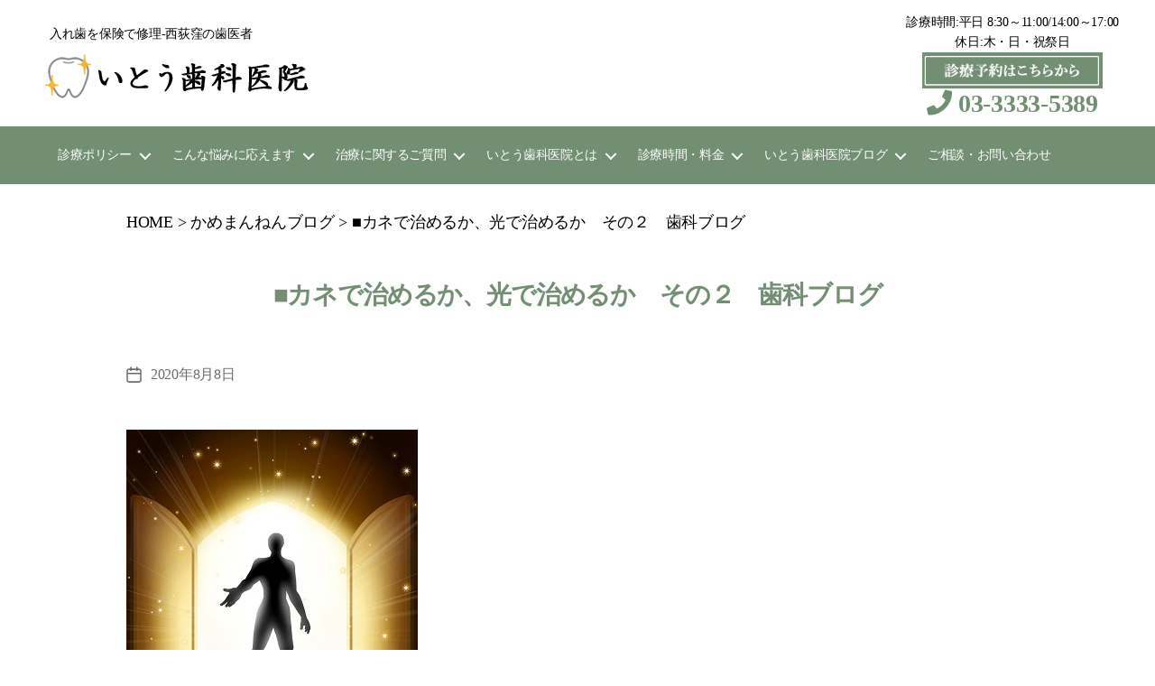

--- FILE ---
content_type: text/html; charset=UTF-8
request_url: https://ireba-ito.com/2020/08/08/ito-112/
body_size: 84796
content:
<!DOCTYPE html>

<html class="no-js" lang="ja"
	prefix="og: https://ogp.me/ns#" >

	<head>

		<meta charset="UTF-8">
		<meta name="viewport" content="width=device-width, initial-scale=1.0" >

		<link rel="profile" href="https://gmpg.org/xfn/11">

		<title>■カネで治めるか、光で治めるか　その２　歯科ブログ | 入れ歯を保険で修理-いとう歯科医院(西荻窪/杉並区)</title>
<meta name='robots' content='max-image-preview:large' />

<!-- All in One SEO Pack 3.3.5 によって Michael Torbert の Semper Fi Web Design[249,316] -->
<meta name="description"  content="ちなみに、必ずしも治療におカネをかければ光を生み出せるわけではありません。 高額な自費治療でヒドい目に合った患者さんを数多く目の当たりにすることがあります。 まるで歯科医と戦争状態になっているような人が当院に駆け込んでくることもあります。 歯科医が闇に落ちるのは、政の言葉を借りれば己の光のありようを見失うから。" />

<script type="application/ld+json" class="aioseop-schema">{"@context":"https://schema.org","@graph":[{"@type":"Organization","@id":"https://ireba-ito.com/#organization","url":"https://ireba-ito.com/","name":"\u5165\u308c\u6b6f\u3092\u4fdd\u967a\u3067\u4fee\u7406-\u3044\u3068\u3046\u6b6f\u79d1\u533b\u9662(\u897f\u837b\u7aaa/\u6749\u4e26\u533a)","sameAs":[],"logo":{"@type":"ImageObject","@id":"https://ireba-ito.com/#logo","url":"https://ireba-ito.com/wp-content/uploads/2019/01/logo.png","caption":""},"image":{"@id":"https://ireba-ito.com/#logo"}},{"@type":"WebSite","@id":"https://ireba-ito.com/#website","url":"https://ireba-ito.com/","name":"\u5165\u308c\u6b6f\u3092\u4fdd\u967a\u3067\u4fee\u7406-\u3044\u3068\u3046\u6b6f\u79d1\u533b\u9662(\u897f\u837b\u7aaa/\u6749\u4e26\u533a)","publisher":{"@id":"https://ireba-ito.com/#organization"},"potentialAction":{"@type":"SearchAction","target":"https://ireba-ito.com/?s={search_term_string}","query-input":"required name=search_term_string"}},{"@type":"WebPage","@id":"https://ireba-ito.com/2020/08/08/ito-112/#webpage","url":"https://ireba-ito.com/2020/08/08/ito-112/","inLanguage":"ja","name":"\u25a0\u30ab\u30cd\u3067\u6cbb\u3081\u308b\u304b\u3001\u5149\u3067\u6cbb\u3081\u308b\u304b\u3000\u305d\u306e\uff12\u3000\u6b6f\u79d1\u30d6\u30ed\u30b0","isPartOf":{"@id":"https://ireba-ito.com/#website"},"datePublished":"2020-08-07T23:23:27+09:00","dateModified":"2020-08-09T00:13:27+09:00"},{"@type":"Article","@id":"https://ireba-ito.com/2020/08/08/ito-112/#article","isPartOf":{"@id":"https://ireba-ito.com/2020/08/08/ito-112/#webpage"},"author":{"@id":"https://ireba-ito.com/author/irebaito_admin/#author"},"headline":"\u25a0\u30ab\u30cd\u3067\u6cbb\u3081\u308b\u304b\u3001\u5149\u3067\u6cbb\u3081\u308b\u304b\u3000\u305d\u306e\uff12\u3000\u6b6f\u79d1\u30d6\u30ed\u30b0","datePublished":"2020-08-07T23:23:27+09:00","dateModified":"2020-08-09T00:13:27+09:00","commentCount":0,"mainEntityOfPage":{"@id":"https://ireba-ito.com/2020/08/08/ito-112/#webpage"},"publisher":{"@id":"https://ireba-ito.com/#organization"},"articleSection":"\u304b\u3081\u307e\u3093\u306d\u3093\u30d6\u30ed\u30b0, \u6b6f\u79d1\u30d6\u30ed\u30b0"},{"@type":"Person","@id":"https://ireba-ito.com/author/irebaito_admin/#author","name":"irebaito_admin","sameAs":[],"image":{"@type":"ImageObject","@id":"https://ireba-ito.com/#personlogo","url":"https://secure.gravatar.com/avatar/f9d30d1402336f4823ee6f102452576d?s=96&d=mm&r=g","width":96,"height":96,"caption":"irebaito_admin"}}]}</script>
<link rel="canonical" href="https://ireba-ito.com/2020/08/08/ito-112/" />
<meta property="og:type" content="activity" />
<meta property="og:title" content="■カネで治めるか、光で治めるか　その２　歯科ブログ | 入れ歯を保険で修理-いとう歯科医院(西荻窪/杉並区)" />
<meta property="og:description" content="ちなみに、必ずしも治療におカネをかければ光を生み出せるわけではありません。 高額な自費治療でヒドい目に合った患者さんを数多く目の当たりにすることがあります。 まるで歯科医と戦争状態になっているような人が当院に駆け込んでくることもあります。 歯科医が闇に落ちるのは、政の言葉を借りれば己の光のありようを見失うから。 光を見失えば患者さんが納得する治療方針が見つからず、もがき、苦しみ、悲劇が生まれます。" />
<meta property="og:url" content="https://ireba-ito.com/2020/08/08/ito-112/" />
<meta property="og:site_name" content="入れ歯を保険で修理-いとう歯科医院(西荻窪/杉並区)" />
<meta property="og:image" content="https://ireba-ito.com/wp-content/plugins/all-in-one-seo-pack/images/default-user-image.png" />
<meta property="og:image:secure_url" content="https://ireba-ito.com/wp-content/plugins/all-in-one-seo-pack/images/default-user-image.png" />
<meta name="twitter:card" content="summary" />
<meta name="twitter:title" content="■カネで治めるか、光で治めるか　その２　歯科ブログ | 入れ歯を保険で修理-いとう歯科医院(西荻窪/杉並区)" />
<meta name="twitter:description" content="ちなみに、必ずしも治療におカネをかければ光を生み出せるわけではありません。 高額な自費治療でヒドい目に合った患者さんを数多く目の当たりにすることがあります。 まるで歯科医と戦争状態になっているような人が当院に駆け込んでくることもあります。 歯科医が闇に落ちるのは、政の言葉を借りれば己の光のありようを見失うから。 光を見失えば患者さんが納得する治療方針が見つからず、もがき、苦しみ、悲劇が生まれます。" />
<meta name="twitter:image" content="https://ireba-ito.com/wp-content/plugins/all-in-one-seo-pack/images/default-user-image.png" />
<!-- All in One SEO Pack -->
<link rel='dns-prefetch' href='//s.w.org' />
<link rel="alternate" type="application/rss+xml" title="入れ歯を保険で修理-いとう歯科医院(西荻窪/杉並区) &raquo; フィード" href="https://ireba-ito.com/feed/" />
<link rel="alternate" type="application/rss+xml" title="入れ歯を保険で修理-いとう歯科医院(西荻窪/杉並区) &raquo; コメントフィード" href="https://ireba-ito.com/comments/feed/" />
<script>
window._wpemojiSettings = {"baseUrl":"https:\/\/s.w.org\/images\/core\/emoji\/14.0.0\/72x72\/","ext":".png","svgUrl":"https:\/\/s.w.org\/images\/core\/emoji\/14.0.0\/svg\/","svgExt":".svg","source":{"concatemoji":"https:\/\/ireba-ito.com\/wp-includes\/js\/wp-emoji-release.min.js?ver=6.0.11"}};
/*! This file is auto-generated */
!function(e,a,t){var n,r,o,i=a.createElement("canvas"),p=i.getContext&&i.getContext("2d");function s(e,t){var a=String.fromCharCode,e=(p.clearRect(0,0,i.width,i.height),p.fillText(a.apply(this,e),0,0),i.toDataURL());return p.clearRect(0,0,i.width,i.height),p.fillText(a.apply(this,t),0,0),e===i.toDataURL()}function c(e){var t=a.createElement("script");t.src=e,t.defer=t.type="text/javascript",a.getElementsByTagName("head")[0].appendChild(t)}for(o=Array("flag","emoji"),t.supports={everything:!0,everythingExceptFlag:!0},r=0;r<o.length;r++)t.supports[o[r]]=function(e){if(!p||!p.fillText)return!1;switch(p.textBaseline="top",p.font="600 32px Arial",e){case"flag":return s([127987,65039,8205,9895,65039],[127987,65039,8203,9895,65039])?!1:!s([55356,56826,55356,56819],[55356,56826,8203,55356,56819])&&!s([55356,57332,56128,56423,56128,56418,56128,56421,56128,56430,56128,56423,56128,56447],[55356,57332,8203,56128,56423,8203,56128,56418,8203,56128,56421,8203,56128,56430,8203,56128,56423,8203,56128,56447]);case"emoji":return!s([129777,127995,8205,129778,127999],[129777,127995,8203,129778,127999])}return!1}(o[r]),t.supports.everything=t.supports.everything&&t.supports[o[r]],"flag"!==o[r]&&(t.supports.everythingExceptFlag=t.supports.everythingExceptFlag&&t.supports[o[r]]);t.supports.everythingExceptFlag=t.supports.everythingExceptFlag&&!t.supports.flag,t.DOMReady=!1,t.readyCallback=function(){t.DOMReady=!0},t.supports.everything||(n=function(){t.readyCallback()},a.addEventListener?(a.addEventListener("DOMContentLoaded",n,!1),e.addEventListener("load",n,!1)):(e.attachEvent("onload",n),a.attachEvent("onreadystatechange",function(){"complete"===a.readyState&&t.readyCallback()})),(e=t.source||{}).concatemoji?c(e.concatemoji):e.wpemoji&&e.twemoji&&(c(e.twemoji),c(e.wpemoji)))}(window,document,window._wpemojiSettings);
</script>
<style>
img.wp-smiley,
img.emoji {
	display: inline !important;
	border: none !important;
	box-shadow: none !important;
	height: 1em !important;
	width: 1em !important;
	margin: 0 0.07em !important;
	vertical-align: -0.1em !important;
	background: none !important;
	padding: 0 !important;
}
</style>
	<link rel='stylesheet' id='wp-block-library-css'  href='https://ireba-ito.com/wp-includes/css/dist/block-library/style.min.css?ver=6.0.11' media='all' />
<style id='global-styles-inline-css'>
body{--wp--preset--color--black: #000000;--wp--preset--color--cyan-bluish-gray: #abb8c3;--wp--preset--color--white: #ffffff;--wp--preset--color--pale-pink: #f78da7;--wp--preset--color--vivid-red: #cf2e2e;--wp--preset--color--luminous-vivid-orange: #ff6900;--wp--preset--color--luminous-vivid-amber: #fcb900;--wp--preset--color--light-green-cyan: #7bdcb5;--wp--preset--color--vivid-green-cyan: #00d084;--wp--preset--color--pale-cyan-blue: #8ed1fc;--wp--preset--color--vivid-cyan-blue: #0693e3;--wp--preset--color--vivid-purple: #9b51e0;--wp--preset--color--accent: #e22658;--wp--preset--color--primary: #000000;--wp--preset--color--secondary: #6d6d6d;--wp--preset--color--subtle-background: #dbdbdb;--wp--preset--color--background: #ffffff;--wp--preset--gradient--vivid-cyan-blue-to-vivid-purple: linear-gradient(135deg,rgba(6,147,227,1) 0%,rgb(155,81,224) 100%);--wp--preset--gradient--light-green-cyan-to-vivid-green-cyan: linear-gradient(135deg,rgb(122,220,180) 0%,rgb(0,208,130) 100%);--wp--preset--gradient--luminous-vivid-amber-to-luminous-vivid-orange: linear-gradient(135deg,rgba(252,185,0,1) 0%,rgba(255,105,0,1) 100%);--wp--preset--gradient--luminous-vivid-orange-to-vivid-red: linear-gradient(135deg,rgba(255,105,0,1) 0%,rgb(207,46,46) 100%);--wp--preset--gradient--very-light-gray-to-cyan-bluish-gray: linear-gradient(135deg,rgb(238,238,238) 0%,rgb(169,184,195) 100%);--wp--preset--gradient--cool-to-warm-spectrum: linear-gradient(135deg,rgb(74,234,220) 0%,rgb(151,120,209) 20%,rgb(207,42,186) 40%,rgb(238,44,130) 60%,rgb(251,105,98) 80%,rgb(254,248,76) 100%);--wp--preset--gradient--blush-light-purple: linear-gradient(135deg,rgb(255,206,236) 0%,rgb(152,150,240) 100%);--wp--preset--gradient--blush-bordeaux: linear-gradient(135deg,rgb(254,205,165) 0%,rgb(254,45,45) 50%,rgb(107,0,62) 100%);--wp--preset--gradient--luminous-dusk: linear-gradient(135deg,rgb(255,203,112) 0%,rgb(199,81,192) 50%,rgb(65,88,208) 100%);--wp--preset--gradient--pale-ocean: linear-gradient(135deg,rgb(255,245,203) 0%,rgb(182,227,212) 50%,rgb(51,167,181) 100%);--wp--preset--gradient--electric-grass: linear-gradient(135deg,rgb(202,248,128) 0%,rgb(113,206,126) 100%);--wp--preset--gradient--midnight: linear-gradient(135deg,rgb(2,3,129) 0%,rgb(40,116,252) 100%);--wp--preset--duotone--dark-grayscale: url('#wp-duotone-dark-grayscale');--wp--preset--duotone--grayscale: url('#wp-duotone-grayscale');--wp--preset--duotone--purple-yellow: url('#wp-duotone-purple-yellow');--wp--preset--duotone--blue-red: url('#wp-duotone-blue-red');--wp--preset--duotone--midnight: url('#wp-duotone-midnight');--wp--preset--duotone--magenta-yellow: url('#wp-duotone-magenta-yellow');--wp--preset--duotone--purple-green: url('#wp-duotone-purple-green');--wp--preset--duotone--blue-orange: url('#wp-duotone-blue-orange');--wp--preset--font-size--small: 18px;--wp--preset--font-size--medium: 20px;--wp--preset--font-size--large: 26.25px;--wp--preset--font-size--x-large: 42px;--wp--preset--font-size--normal: 21px;--wp--preset--font-size--larger: 32px;}.has-black-color{color: var(--wp--preset--color--black) !important;}.has-cyan-bluish-gray-color{color: var(--wp--preset--color--cyan-bluish-gray) !important;}.has-white-color{color: var(--wp--preset--color--white) !important;}.has-pale-pink-color{color: var(--wp--preset--color--pale-pink) !important;}.has-vivid-red-color{color: var(--wp--preset--color--vivid-red) !important;}.has-luminous-vivid-orange-color{color: var(--wp--preset--color--luminous-vivid-orange) !important;}.has-luminous-vivid-amber-color{color: var(--wp--preset--color--luminous-vivid-amber) !important;}.has-light-green-cyan-color{color: var(--wp--preset--color--light-green-cyan) !important;}.has-vivid-green-cyan-color{color: var(--wp--preset--color--vivid-green-cyan) !important;}.has-pale-cyan-blue-color{color: var(--wp--preset--color--pale-cyan-blue) !important;}.has-vivid-cyan-blue-color{color: var(--wp--preset--color--vivid-cyan-blue) !important;}.has-vivid-purple-color{color: var(--wp--preset--color--vivid-purple) !important;}.has-black-background-color{background-color: var(--wp--preset--color--black) !important;}.has-cyan-bluish-gray-background-color{background-color: var(--wp--preset--color--cyan-bluish-gray) !important;}.has-white-background-color{background-color: var(--wp--preset--color--white) !important;}.has-pale-pink-background-color{background-color: var(--wp--preset--color--pale-pink) !important;}.has-vivid-red-background-color{background-color: var(--wp--preset--color--vivid-red) !important;}.has-luminous-vivid-orange-background-color{background-color: var(--wp--preset--color--luminous-vivid-orange) !important;}.has-luminous-vivid-amber-background-color{background-color: var(--wp--preset--color--luminous-vivid-amber) !important;}.has-light-green-cyan-background-color{background-color: var(--wp--preset--color--light-green-cyan) !important;}.has-vivid-green-cyan-background-color{background-color: var(--wp--preset--color--vivid-green-cyan) !important;}.has-pale-cyan-blue-background-color{background-color: var(--wp--preset--color--pale-cyan-blue) !important;}.has-vivid-cyan-blue-background-color{background-color: var(--wp--preset--color--vivid-cyan-blue) !important;}.has-vivid-purple-background-color{background-color: var(--wp--preset--color--vivid-purple) !important;}.has-black-border-color{border-color: var(--wp--preset--color--black) !important;}.has-cyan-bluish-gray-border-color{border-color: var(--wp--preset--color--cyan-bluish-gray) !important;}.has-white-border-color{border-color: var(--wp--preset--color--white) !important;}.has-pale-pink-border-color{border-color: var(--wp--preset--color--pale-pink) !important;}.has-vivid-red-border-color{border-color: var(--wp--preset--color--vivid-red) !important;}.has-luminous-vivid-orange-border-color{border-color: var(--wp--preset--color--luminous-vivid-orange) !important;}.has-luminous-vivid-amber-border-color{border-color: var(--wp--preset--color--luminous-vivid-amber) !important;}.has-light-green-cyan-border-color{border-color: var(--wp--preset--color--light-green-cyan) !important;}.has-vivid-green-cyan-border-color{border-color: var(--wp--preset--color--vivid-green-cyan) !important;}.has-pale-cyan-blue-border-color{border-color: var(--wp--preset--color--pale-cyan-blue) !important;}.has-vivid-cyan-blue-border-color{border-color: var(--wp--preset--color--vivid-cyan-blue) !important;}.has-vivid-purple-border-color{border-color: var(--wp--preset--color--vivid-purple) !important;}.has-vivid-cyan-blue-to-vivid-purple-gradient-background{background: var(--wp--preset--gradient--vivid-cyan-blue-to-vivid-purple) !important;}.has-light-green-cyan-to-vivid-green-cyan-gradient-background{background: var(--wp--preset--gradient--light-green-cyan-to-vivid-green-cyan) !important;}.has-luminous-vivid-amber-to-luminous-vivid-orange-gradient-background{background: var(--wp--preset--gradient--luminous-vivid-amber-to-luminous-vivid-orange) !important;}.has-luminous-vivid-orange-to-vivid-red-gradient-background{background: var(--wp--preset--gradient--luminous-vivid-orange-to-vivid-red) !important;}.has-very-light-gray-to-cyan-bluish-gray-gradient-background{background: var(--wp--preset--gradient--very-light-gray-to-cyan-bluish-gray) !important;}.has-cool-to-warm-spectrum-gradient-background{background: var(--wp--preset--gradient--cool-to-warm-spectrum) !important;}.has-blush-light-purple-gradient-background{background: var(--wp--preset--gradient--blush-light-purple) !important;}.has-blush-bordeaux-gradient-background{background: var(--wp--preset--gradient--blush-bordeaux) !important;}.has-luminous-dusk-gradient-background{background: var(--wp--preset--gradient--luminous-dusk) !important;}.has-pale-ocean-gradient-background{background: var(--wp--preset--gradient--pale-ocean) !important;}.has-electric-grass-gradient-background{background: var(--wp--preset--gradient--electric-grass) !important;}.has-midnight-gradient-background{background: var(--wp--preset--gradient--midnight) !important;}.has-small-font-size{font-size: var(--wp--preset--font-size--small) !important;}.has-medium-font-size{font-size: var(--wp--preset--font-size--medium) !important;}.has-large-font-size{font-size: var(--wp--preset--font-size--large) !important;}.has-x-large-font-size{font-size: var(--wp--preset--font-size--x-large) !important;}
</style>
<link rel='stylesheet' id='whats-new-style-css'  href='https://ireba-ito.com/wp-content/plugins/whats-new-genarator/whats-new.css?ver=2.0.2' media='all' />
<link rel='stylesheet' id='wp-v-icons-css-css'  href='https://ireba-ito.com/wp-content/plugins/wp-visual-icon-fonts/css/wpvi-fa4.css?ver=6.0.11' media='all' />
<link rel='stylesheet' id='wpfront-scroll-top-css'  href='https://ireba-ito.com/wp-content/plugins/wpfront-scroll-top/css/wpfront-scroll-top.min.css?ver=2.0.2' media='all' />
<link rel='stylesheet' id='parent-style-css'  href='https://ireba-ito.com/wp-content/themes/twentytwenty/style.css?ver=6.0.11' media='all' />
<link rel='stylesheet' id='twentytwenty-style-css'  href='https://ireba-ito.com/wp-content/themes/ASAP-Template-red/style.css?ver=1.1' media='all' />
<style id='twentytwenty-style-inline-css'>
.color-accent,.color-accent-hover:hover,.color-accent-hover:focus,:root .has-accent-color,.has-drop-cap:not(:focus):first-letter,.wp-block-button.is-style-outline,a { color: #e22658; }blockquote,.border-color-accent,.border-color-accent-hover:hover,.border-color-accent-hover:focus { border-color: #e22658; }button:not(.toggle),.button,.faux-button,.wp-block-button__link,.wp-block-file .wp-block-file__button,input[type="button"],input[type="reset"],input[type="submit"],.bg-accent,.bg-accent-hover:hover,.bg-accent-hover:focus,:root .has-accent-background-color,.comment-reply-link { background-color: #e22658; }.fill-children-accent,.fill-children-accent * { fill: #e22658; }:root .has-background-color,button,.button,.faux-button,.wp-block-button__link,.wp-block-file__button,input[type="button"],input[type="reset"],input[type="submit"],.wp-block-button,.comment-reply-link,.has-background.has-primary-background-color:not(.has-text-color),.has-background.has-primary-background-color *:not(.has-text-color),.has-background.has-accent-background-color:not(.has-text-color),.has-background.has-accent-background-color *:not(.has-text-color) { color: #ffffff; }:root .has-background-background-color { background-color: #ffffff; }body,.entry-title a,:root .has-primary-color { color: #000000; }:root .has-primary-background-color { background-color: #000000; }cite,figcaption,.wp-caption-text,.post-meta,.entry-content .wp-block-archives li,.entry-content .wp-block-categories li,.entry-content .wp-block-latest-posts li,.wp-block-latest-comments__comment-date,.wp-block-latest-posts__post-date,.wp-block-embed figcaption,.wp-block-image figcaption,.wp-block-pullquote cite,.comment-metadata,.comment-respond .comment-notes,.comment-respond .logged-in-as,.pagination .dots,.entry-content hr:not(.has-background),hr.styled-separator,:root .has-secondary-color { color: #6d6d6d; }:root .has-secondary-background-color { background-color: #6d6d6d; }pre,fieldset,input,textarea,table,table *,hr { border-color: #dbdbdb; }caption,code,code,kbd,samp,.wp-block-table.is-style-stripes tbody tr:nth-child(odd),:root .has-subtle-background-background-color { background-color: #dbdbdb; }.wp-block-table.is-style-stripes { border-bottom-color: #dbdbdb; }.wp-block-latest-posts.is-grid li { border-top-color: #dbdbdb; }:root .has-subtle-background-color { color: #dbdbdb; }body:not(.overlay-header) .primary-menu > li > a,body:not(.overlay-header) .primary-menu > li > .icon,.modal-menu a,.footer-menu a, .footer-widgets a,#site-footer .wp-block-button.is-style-outline,.wp-block-pullquote:before,.singular:not(.overlay-header) .entry-header a,.archive-header a,.header-footer-group .color-accent,.header-footer-group .color-accent-hover:hover { color: #cd2653; }.social-icons a,#site-footer button:not(.toggle),#site-footer .button,#site-footer .faux-button,#site-footer .wp-block-button__link,#site-footer .wp-block-file__button,#site-footer input[type="button"],#site-footer input[type="reset"],#site-footer input[type="submit"] { background-color: #cd2653; }.header-footer-group,body:not(.overlay-header) #site-header .toggle,.menu-modal .toggle { color: #000000; }body:not(.overlay-header) .primary-menu ul { background-color: #000000; }body:not(.overlay-header) .primary-menu > li > ul:after { border-bottom-color: #000000; }body:not(.overlay-header) .primary-menu ul ul:after { border-left-color: #000000; }.site-description,body:not(.overlay-header) .toggle-inner .toggle-text,.widget .post-date,.widget .rss-date,.widget_archive li,.widget_categories li,.widget cite,.widget_pages li,.widget_meta li,.widget_nav_menu li,.powered-by-wordpress,.to-the-top,.singular .entry-header .post-meta,.singular:not(.overlay-header) .entry-header .post-meta a { color: #6d6d6d; }.header-footer-group pre,.header-footer-group fieldset,.header-footer-group input,.header-footer-group textarea,.header-footer-group table,.header-footer-group table *,.footer-nav-widgets-wrapper,#site-footer,.menu-modal nav *,.footer-widgets-outer-wrapper,.footer-top { border-color: #dcd7ca; }.header-footer-group table caption,body:not(.overlay-header) .header-inner .toggle-wrapper::before { background-color: #dcd7ca; }
body,input,textarea,button,.button,.faux-button,.wp-block-button__link,.wp-block-file__button,.has-drop-cap:not(:focus)::first-letter,.has-drop-cap:not(:focus)::first-letter,.entry-content .wp-block-archives,.entry-content .wp-block-categories,.entry-content .wp-block-cover-image,.entry-content .wp-block-latest-comments,.entry-content .wp-block-latest-posts,.entry-content .wp-block-pullquote,.entry-content .wp-block-quote.is-large,.entry-content .wp-block-quote.is-style-large,.entry-content .wp-block-archives *,.entry-content .wp-block-categories *,.entry-content .wp-block-latest-posts *,.entry-content .wp-block-latest-comments *,.entry-content p,.entry-content ol,.entry-content ul,.entry-content dl,.entry-content dt,.entry-content cite,.entry-content figcaption,.entry-content .wp-caption-text,.comment-content p,.comment-content ol,.comment-content ul,.comment-content dl,.comment-content dt,.comment-content cite,.comment-content figcaption,.comment-content .wp-caption-text,.widget_text p,.widget_text ol,.widget_text ul,.widget_text dl,.widget_text dt,.widget-content .rssSummary,.widget-content cite,.widget-content figcaption,.widget-content .wp-caption-text { font-family: sans-serif; }
</style>
<link rel='stylesheet' id='twentytwenty-print-style-css'  href='https://ireba-ito.com/wp-content/themes/twentytwenty/print.css?ver=1.1' media='print' />
<link rel='stylesheet' id='addtoany-css'  href='https://ireba-ito.com/wp-content/plugins/add-to-any/addtoany.min.css?ver=1.15' media='all' />
<script src='https://ireba-ito.com/wp-includes/js/jquery/jquery.min.js?ver=3.6.0' id='jquery-core-js'></script>
<script src='https://ireba-ito.com/wp-includes/js/jquery/jquery-migrate.min.js?ver=3.3.2' id='jquery-migrate-js'></script>
<script src='https://ireba-ito.com/wp-content/plugins/add-to-any/addtoany.min.js?ver=1.1' id='addtoany-js'></script>
<script src='https://ireba-ito.com/wp-content/themes/twentytwenty/assets/js/index.js?ver=1.1' id='twentytwenty-js-js' async></script>
<link rel="https://api.w.org/" href="https://ireba-ito.com/wp-json/" /><link rel="alternate" type="application/json" href="https://ireba-ito.com/wp-json/wp/v2/posts/2139" /><link rel="EditURI" type="application/rsd+xml" title="RSD" href="https://ireba-ito.com/xmlrpc.php?rsd" />
<link rel="wlwmanifest" type="application/wlwmanifest+xml" href="https://ireba-ito.com/wp-includes/wlwmanifest.xml" /> 
<meta name="generator" content="WordPress 6.0.11" />
<link rel='shortlink' href='https://ireba-ito.com/?p=2139' />
<link rel="alternate" type="application/json+oembed" href="https://ireba-ito.com/wp-json/oembed/1.0/embed?url=https%3A%2F%2Fireba-ito.com%2F2020%2F08%2F08%2Fito-112%2F" />
<link rel="alternate" type="text/xml+oembed" href="https://ireba-ito.com/wp-json/oembed/1.0/embed?url=https%3A%2F%2Fireba-ito.com%2F2020%2F08%2F08%2Fito-112%2F&#038;format=xml" />

<script data-cfasync="false">
window.a2a_config=window.a2a_config||{};a2a_config.callbacks=[];a2a_config.overlays=[];a2a_config.templates={};a2a_localize = {
	Share: "共有",
	Save: "ブックマーク",
	Subscribe: "購読",
	Email: "メール",
	Bookmark: "ブックマーク",
	ShowAll: "すべて表示する",
	ShowLess: "小さく表示する",
	FindServices: "サービスを探す",
	FindAnyServiceToAddTo: "追加するサービスを今すぐ探す",
	PoweredBy: "Powered by",
	ShareViaEmail: "メールでシェアする",
	SubscribeViaEmail: "メールで購読する",
	BookmarkInYourBrowser: "ブラウザにブックマーク",
	BookmarkInstructions: "このページをブックマークするには、 Ctrl+D または \u2318+D を押下。",
	AddToYourFavorites: "お気に入りに追加",
	SendFromWebOrProgram: "任意のメールアドレスまたはメールプログラムから送信",
	EmailProgram: "メールプログラム",
	More: "詳細&#8230;",
	ThanksForSharing: "Thanks for sharing!",
	ThanksForFollowing: "Thanks for following!"
};

(function(d,s,a,b){a=d.createElement(s);b=d.getElementsByTagName(s)[0];a.async=1;a.src="https://static.addtoany.com/menu/page.js";b.parentNode.insertBefore(a,b);})(document,"script");
</script>
<link rel="apple-touch-icon" sizes="144x144" href="/wp-content/uploads/fbrfg/apple-touch-icon.png">
<link rel="icon" type="image/png" sizes="32x32" href="/wp-content/uploads/fbrfg/favicon-32x32.png">
<link rel="icon" type="image/png" sizes="16x16" href="/wp-content/uploads/fbrfg/favicon-16x16.png">
<link rel="manifest" href="/wp-content/uploads/fbrfg/site.webmanifest">
<link rel="mask-icon" href="/wp-content/uploads/fbrfg/safari-pinned-tab.svg" color="#5bbad5">
<link rel="shortcut icon" href="/wp-content/uploads/fbrfg/favicon.ico">
<meta name="msapplication-TileColor" content="#da532c">
<meta name="msapplication-config" content="/wp-content/uploads/fbrfg/browserconfig.xml">
<meta name="theme-color" content="#ffffff">	<script>document.documentElement.className = document.documentElement.className.replace( 'no-js', 'js' );</script>
	<style>.recentcomments a{display:inline !important;padding:0 !important;margin:0 !important;}</style><style id="custom-background-css">
body.custom-background { background-color: #ffffff; }
</style>
	<link rel="icon" href="https://ireba-ito.com/wp-content/uploads/2019/02/cropped-favicon-32x32.png" sizes="32x32" />
<link rel="icon" href="https://ireba-ito.com/wp-content/uploads/2019/02/cropped-favicon-192x192.png" sizes="192x192" />
<link rel="apple-touch-icon" href="https://ireba-ito.com/wp-content/uploads/2019/02/cropped-favicon-180x180.png" />
<meta name="msapplication-TileImage" content="https://ireba-ito.com/wp-content/uploads/2019/02/cropped-favicon-270x270.png" />
		<style id="wp-custom-css">
			h1.entry-title,
h2.entry-title {
	margin: 0px;
	padding:30px;
}		</style>
				<!-- load bootstrap -->
		<link rel="stylesheet" href="https://maxcdn.bootstrapcdn.com/bootstrap/4.0.0/css/bootstrap.min.css" integrity="sha384-Gn5384xqQ1aoWXA+058RXPxPg6fy4IWvTNh0E263XmFcJlSAwiGgFAW/dAiS6JXm" crossorigin="anonymous">
		<script src="https://code.jquery.com/jquery-3.1.0.js"></script>
		<script src="https://cdnjs.cloudflare.com/ajax/libs/popper.js/1.12.9/umd/popper.min.js" integrity="sha384-ApNbgh9B+Y1QKtv3Rn7W3mgPxhU9K/ScQsAP7hUibX39j7fakFPskvXusvfa0b4Q" crossorigin="anonymous"></script>
		<script src="https://maxcdn.bootstrapcdn.com/bootstrap/4.0.0/js/bootstrap.min.js" integrity="sha384-JZR6Spejh4U02d8jOt6vLEHfe/JQGiRRSQQxSfFWpi1MquVdAyjUar5+76PVCmYl" crossorigin="anonymous"></script>
		<script src="https://kit.fontawesome.com/239c643321.js" crossorigin="anonymous"></script>
		<script src="https://ireba-ito.com/wp-content/themes/ASAP-Template-red/js/calender_disable.js"></script>
		<link rel="stylesheet" type="text/css" href="https://ireba-ito.com/wp-content/themes/twentytwenty/style.css">
				<link rel="stylesheet" type="text/css" href="https://ireba-ito.com/wp-content/themes/ASAP-Template-red/custom.css?ver=20260123.053949">

		

		<!-- Google tag (gtag.js) -->
		<script async src="https://www.googletagmanager.com/gtag/js?id=G-HKS39EMJLQ"></script>
		<script>
		  window.dataLayer = window.dataLayer || [];
		  function gtag(){dataLayer.push(arguments);}
		  gtag('js', new Date());

		  gtag('config', 'G-HKS39EMJLQ');
		</script>
	</head>

	<body class="post-template-default single single-post postid-2139 single-format-standard custom-background wp-custom-logo singular enable-search-modal missing-post-thumbnail has-single-pagination showing-comments show-avatars footer-top-visible reduced-spacing">

		<a class="skip-link screen-reader-text" href="#site-content">コンテンツへスキップ</a><svg xmlns="http://www.w3.org/2000/svg" viewBox="0 0 0 0" width="0" height="0" focusable="false" role="none" style="visibility: hidden; position: absolute; left: -9999px; overflow: hidden;" ><defs><filter id="wp-duotone-dark-grayscale"><feColorMatrix color-interpolation-filters="sRGB" type="matrix" values=" .299 .587 .114 0 0 .299 .587 .114 0 0 .299 .587 .114 0 0 .299 .587 .114 0 0 " /><feComponentTransfer color-interpolation-filters="sRGB" ><feFuncR type="table" tableValues="0 0.49803921568627" /><feFuncG type="table" tableValues="0 0.49803921568627" /><feFuncB type="table" tableValues="0 0.49803921568627" /><feFuncA type="table" tableValues="1 1" /></feComponentTransfer><feComposite in2="SourceGraphic" operator="in" /></filter></defs></svg><svg xmlns="http://www.w3.org/2000/svg" viewBox="0 0 0 0" width="0" height="0" focusable="false" role="none" style="visibility: hidden; position: absolute; left: -9999px; overflow: hidden;" ><defs><filter id="wp-duotone-grayscale"><feColorMatrix color-interpolation-filters="sRGB" type="matrix" values=" .299 .587 .114 0 0 .299 .587 .114 0 0 .299 .587 .114 0 0 .299 .587 .114 0 0 " /><feComponentTransfer color-interpolation-filters="sRGB" ><feFuncR type="table" tableValues="0 1" /><feFuncG type="table" tableValues="0 1" /><feFuncB type="table" tableValues="0 1" /><feFuncA type="table" tableValues="1 1" /></feComponentTransfer><feComposite in2="SourceGraphic" operator="in" /></filter></defs></svg><svg xmlns="http://www.w3.org/2000/svg" viewBox="0 0 0 0" width="0" height="0" focusable="false" role="none" style="visibility: hidden; position: absolute; left: -9999px; overflow: hidden;" ><defs><filter id="wp-duotone-purple-yellow"><feColorMatrix color-interpolation-filters="sRGB" type="matrix" values=" .299 .587 .114 0 0 .299 .587 .114 0 0 .299 .587 .114 0 0 .299 .587 .114 0 0 " /><feComponentTransfer color-interpolation-filters="sRGB" ><feFuncR type="table" tableValues="0.54901960784314 0.98823529411765" /><feFuncG type="table" tableValues="0 1" /><feFuncB type="table" tableValues="0.71764705882353 0.25490196078431" /><feFuncA type="table" tableValues="1 1" /></feComponentTransfer><feComposite in2="SourceGraphic" operator="in" /></filter></defs></svg><svg xmlns="http://www.w3.org/2000/svg" viewBox="0 0 0 0" width="0" height="0" focusable="false" role="none" style="visibility: hidden; position: absolute; left: -9999px; overflow: hidden;" ><defs><filter id="wp-duotone-blue-red"><feColorMatrix color-interpolation-filters="sRGB" type="matrix" values=" .299 .587 .114 0 0 .299 .587 .114 0 0 .299 .587 .114 0 0 .299 .587 .114 0 0 " /><feComponentTransfer color-interpolation-filters="sRGB" ><feFuncR type="table" tableValues="0 1" /><feFuncG type="table" tableValues="0 0.27843137254902" /><feFuncB type="table" tableValues="0.5921568627451 0.27843137254902" /><feFuncA type="table" tableValues="1 1" /></feComponentTransfer><feComposite in2="SourceGraphic" operator="in" /></filter></defs></svg><svg xmlns="http://www.w3.org/2000/svg" viewBox="0 0 0 0" width="0" height="0" focusable="false" role="none" style="visibility: hidden; position: absolute; left: -9999px; overflow: hidden;" ><defs><filter id="wp-duotone-midnight"><feColorMatrix color-interpolation-filters="sRGB" type="matrix" values=" .299 .587 .114 0 0 .299 .587 .114 0 0 .299 .587 .114 0 0 .299 .587 .114 0 0 " /><feComponentTransfer color-interpolation-filters="sRGB" ><feFuncR type="table" tableValues="0 0" /><feFuncG type="table" tableValues="0 0.64705882352941" /><feFuncB type="table" tableValues="0 1" /><feFuncA type="table" tableValues="1 1" /></feComponentTransfer><feComposite in2="SourceGraphic" operator="in" /></filter></defs></svg><svg xmlns="http://www.w3.org/2000/svg" viewBox="0 0 0 0" width="0" height="0" focusable="false" role="none" style="visibility: hidden; position: absolute; left: -9999px; overflow: hidden;" ><defs><filter id="wp-duotone-magenta-yellow"><feColorMatrix color-interpolation-filters="sRGB" type="matrix" values=" .299 .587 .114 0 0 .299 .587 .114 0 0 .299 .587 .114 0 0 .299 .587 .114 0 0 " /><feComponentTransfer color-interpolation-filters="sRGB" ><feFuncR type="table" tableValues="0.78039215686275 1" /><feFuncG type="table" tableValues="0 0.94901960784314" /><feFuncB type="table" tableValues="0.35294117647059 0.47058823529412" /><feFuncA type="table" tableValues="1 1" /></feComponentTransfer><feComposite in2="SourceGraphic" operator="in" /></filter></defs></svg><svg xmlns="http://www.w3.org/2000/svg" viewBox="0 0 0 0" width="0" height="0" focusable="false" role="none" style="visibility: hidden; position: absolute; left: -9999px; overflow: hidden;" ><defs><filter id="wp-duotone-purple-green"><feColorMatrix color-interpolation-filters="sRGB" type="matrix" values=" .299 .587 .114 0 0 .299 .587 .114 0 0 .299 .587 .114 0 0 .299 .587 .114 0 0 " /><feComponentTransfer color-interpolation-filters="sRGB" ><feFuncR type="table" tableValues="0.65098039215686 0.40392156862745" /><feFuncG type="table" tableValues="0 1" /><feFuncB type="table" tableValues="0.44705882352941 0.4" /><feFuncA type="table" tableValues="1 1" /></feComponentTransfer><feComposite in2="SourceGraphic" operator="in" /></filter></defs></svg><svg xmlns="http://www.w3.org/2000/svg" viewBox="0 0 0 0" width="0" height="0" focusable="false" role="none" style="visibility: hidden; position: absolute; left: -9999px; overflow: hidden;" ><defs><filter id="wp-duotone-blue-orange"><feColorMatrix color-interpolation-filters="sRGB" type="matrix" values=" .299 .587 .114 0 0 .299 .587 .114 0 0 .299 .587 .114 0 0 .299 .587 .114 0 0 " /><feComponentTransfer color-interpolation-filters="sRGB" ><feFuncR type="table" tableValues="0.098039215686275 1" /><feFuncG type="table" tableValues="0 0.66274509803922" /><feFuncB type="table" tableValues="0.84705882352941 0.41960784313725" /><feFuncA type="table" tableValues="1 1" /></feComponentTransfer><feComposite in2="SourceGraphic" operator="in" /></filter></defs></svg>
		<header id="site-header" class="header-footer-group" role="banner">

			<div class="header-inner section-inner">

				<div class="header-titles-wrapper">

					
						<button id="header-search" class="toggle search-toggle mobile-search-toggle" data-toggle-target=".search-modal" data-toggle-body-class="showing-search-modal" data-set-focus=".search-modal .search-field" aria-expanded="false">
							<span class="toggle-inner">
								<span class="toggle-icon">
									<svg class="svg-icon" aria-hidden="true" role="img" focusable="false" xmlns="http://www.w3.org/2000/svg" width="23" height="23" viewBox="0 0 23 23"><path d="M38.710696,48.0601792 L43,52.3494831 L41.3494831,54 L37.0601792,49.710696 C35.2632422,51.1481185 32.9839107,52.0076499 30.5038249,52.0076499 C24.7027226,52.0076499 20,47.3049272 20,41.5038249 C20,35.7027226 24.7027226,31 30.5038249,31 C36.3049272,31 41.0076499,35.7027226 41.0076499,41.5038249 C41.0076499,43.9839107 40.1481185,46.2632422 38.710696,48.0601792 Z M36.3875844,47.1716785 C37.8030221,45.7026647 38.6734666,43.7048964 38.6734666,41.5038249 C38.6734666,36.9918565 35.0157934,33.3341833 30.5038249,33.3341833 C25.9918565,33.3341833 22.3341833,36.9918565 22.3341833,41.5038249 C22.3341833,46.0157934 25.9918565,49.6734666 30.5038249,49.6734666 C32.7048964,49.6734666 34.7026647,48.8030221 36.1716785,47.3875844 C36.2023931,47.347638 36.2360451,47.3092237 36.2726343,47.2726343 C36.3092237,47.2360451 36.347638,47.2023931 36.3875844,47.1716785 Z" transform="translate(-20 -31)" /></svg>								</span>
								<span class="toggle-text">検索</span>
							</span>
						</button><!-- .search-toggle -->

					
					<style>
					
					</style>
					<!--<div class="header-titles">
						<p style="font-size:14px;">
							入れ歯を保険で修理-西荻窪の歯医者						</p>
						<div class="site-logo faux-heading"><a href="https://ireba-ito.com/" class="custom-logo-link" rel="home"><img width="334" height="65" src="https://ireba-ito.com/wp-content/uploads/2019/01/logo.png" class="custom-logo" alt="入れ歯を保険で修理-いとう歯科医院(西荻窪/杉並区)" srcset="https://ireba-ito.com/wp-content/uploads/2019/01/logo.png 334w, https://ireba-ito.com/wp-content/uploads/2019/01/logo-300x58.png 300w" sizes="(max-width: 334px) 100vw, 334px" /></a><span class="screen-reader-text">入れ歯を保険で修理-いとう歯科医院(西荻窪/杉並区)</span></div>
					</div>--><!-- .header-titles -->
					<div class="header-titles">
						<p class="col-lx-12 col-md-12" style="font-size:14px;">
							入れ歯を保険で修理-西荻窪の歯医者						</p>
						<div class="site-logo faux-heading"><a href="https://ireba-ito.com/" class="custom-logo-link" rel="home"><img width="334" height="65" src="https://ireba-ito.com/wp-content/uploads/2019/01/logo.png" class="custom-logo" alt="入れ歯を保険で修理-いとう歯科医院(西荻窪/杉並区)" srcset="https://ireba-ito.com/wp-content/uploads/2019/01/logo.png 334w, https://ireba-ito.com/wp-content/uploads/2019/01/logo-300x58.png 300w" sizes="(max-width: 334px) 100vw, 334px" /></a><span class="screen-reader-text">入れ歯を保険で修理-いとう歯科医院(西荻窪/杉並区)</span></div>
					</div>

					<button class="toggle nav-toggle mobile-nav-toggle" data-toggle-target=".menu-modal"  data-toggle-body-class="showing-menu-modal" aria-expanded="false" data-set-focus=".close-nav-toggle">
						<span class="toggle-inner">
							<span class="toggle-icon">
																<img src="https://ireba-ito.com/wp-content/themes/ASAP-Template-red/img/bars_24.svg" width="100%" height="100%" alt="入れ歯で保険を修理する西荻窪のいとう歯科医院" title="入れ歯で保険を修理する西荻窪のいとう歯科医院" />
							</span>
							<span class="toggle-text">menu</span>
						</span>
					</button><!-- .nav-toggle -->

				</div><!-- .header-titles-wrapper -->

				<div class="header-navigation-wrapper">
					<div class="right_box" style="font-size:14px;text-align:center;">
						診療時間:平日 8:30～11:00/14:00～17:00
						<br />
						休日:木・日・祝祭日
						<br />
						<span style="text-align:center;">
						<a href="https://ireba-ito.com/reserve/userreserve/" target="_blank"><img src="https://ireba-ito.com/wp-content/uploads/2019/12/bannar_2.png" alt="いとう歯科医院：診療予約" width="200"></a>
						</span>
						<a href="tel:0333335389" class="headerTel"><span style="color:#738f73; font-weight:bold;"><i class="fa fa-phone" aria-hidden="true"></i> 03-3333-5389</span></a>
					</div>
				</div>

			</div><!-- .header-inner -->

			
			</div>

			<div class="header-wrapper" style="">
				<!-- move Global Nav at here -->
			<div class="header-inner section-inner" style="">
				<div class="header-navigation-wrapper">

				
						<nav class="primary-menu-wrapper" aria-label="Horizontal" role="navigation">

							<ul class="primary-menu reset-list-style">

							<li id="menu-item-241" class="menu-item menu-item-type-custom menu-item-object-custom menu-item-has-children menu-item-241"><a href="#">診療ポリシー</a><span class="icon"></span>
<ul class="sub-menu">
	<li id="menu-item-228" class="menu-item menu-item-type-post_type menu-item-object-page menu-item-228"><a href="https://ireba-ito.com/insurance_treatment/">保険治療を選んだ理由</a></li>
	<li id="menu-item-226" class="menu-item menu-item-type-post_type menu-item-object-page menu-item-226"><a href="https://ireba-ito.com/insurance/">保険で治す入れ歯とは?</a></li>
	<li id="menu-item-227" class="menu-item menu-item-type-post_type menu-item-object-page menu-item-227"><a href="https://ireba-ito.com/action/">保険治療についての取り組み</a></li>
	<li id="menu-item-219" class="menu-item menu-item-type-post_type menu-item-object-page menu-item-219"><a href="https://ireba-ito.com/advantage/">いとう歯科医院の強み</a></li>
	<li id="menu-item-237" class="menu-item menu-item-type-post_type menu-item-object-page menu-item-237"><a href="https://ireba-ito.com/treatment/">治療方針</a></li>
	<li id="menu-item-222" class="menu-item menu-item-type-post_type menu-item-object-page menu-item-222"><a href="https://ireba-ito.com/decline/">こんな治療はNG！</a></li>
</ul>
</li>
<li id="menu-item-242" class="menu-item menu-item-type-custom menu-item-object-custom menu-item-has-children menu-item-242"><a href="#">こんな悩みに応えます</a><span class="icon"></span>
<ul class="sub-menu">
	<li id="menu-item-229" class="menu-item menu-item-type-post_type menu-item-object-page menu-item-229"><a href="https://ireba-ito.com/denture/">入れ歯に関する悩み</a></li>
	<li id="menu-item-234" class="menu-item menu-item-type-post_type menu-item-object-page menu-item-234"><a href="https://ireba-ito.com/mouth/">歯・口腔に関する悩み</a></li>
	<li id="menu-item-235" class="menu-item menu-item-type-post_type menu-item-object-page menu-item-235"><a href="https://ireba-ito.com/deficit/">歯の欠損等に関する悩み</a></li>
</ul>
</li>
<li id="menu-item-243" class="menu-item menu-item-type-custom menu-item-object-custom menu-item-has-children menu-item-243"><a href="#">治療に関するご質問</a><span class="icon"></span>
<ul class="sub-menu">
	<li id="menu-item-225" class="menu-item menu-item-type-post_type menu-item-object-page menu-item-has-children menu-item-225"><a href="https://ireba-ito.com/faq/">よくある質問</a><span class="icon"></span>
	<ul class="sub-menu">
		<li id="menu-item-1584" class="menu-item menu-item-type-post_type menu-item-object-page menu-item-1584"><a href="https://ireba-ito.com/faq-1/">歯科医院のかかり方</a></li>
		<li id="menu-item-1574" class="menu-item menu-item-type-post_type menu-item-object-page menu-item-1574"><a href="https://ireba-ito.com/faq-2/">保険？自費？入れ歯にかかるお金について</a></li>
		<li id="menu-item-1580" class="menu-item menu-item-type-post_type menu-item-object-page menu-item-1580"><a href="https://ireba-ito.com/faq-3/">入れ歯の扱い方</a></li>
		<li id="menu-item-1577" class="menu-item menu-item-type-post_type menu-item-object-page menu-item-1577"><a href="https://ireba-ito.com/faq-4/">入れ歯が痛い</a></li>
		<li id="menu-item-1575" class="menu-item menu-item-type-post_type menu-item-object-page menu-item-1575"><a href="https://ireba-ito.com/faq-5/">入れ歯がゆるい</a></li>
		<li id="menu-item-1582" class="menu-item menu-item-type-post_type menu-item-object-page menu-item-1582"><a href="https://ireba-ito.com/faq-6/">入れ歯の違和感</a></li>
		<li id="menu-item-1576" class="menu-item menu-item-type-post_type menu-item-object-page menu-item-1576"><a href="https://ireba-ito.com/faq-7/">入れ歯が壊れた</a></li>
		<li id="menu-item-1581" class="menu-item menu-item-type-post_type menu-item-object-page menu-item-1581"><a href="https://ireba-ito.com/faq-8/">入れ歯の見た目が気になる</a></li>
		<li id="menu-item-1579" class="menu-item menu-item-type-post_type menu-item-object-page menu-item-1579"><a href="https://ireba-ito.com/faq-9/">入れ歯で噛めない</a></li>
		<li id="menu-item-1578" class="menu-item menu-item-type-post_type menu-item-object-page menu-item-1578"><a href="https://ireba-ito.com/faq-10/">入れ歯でしゃべれない</a></li>
		<li id="menu-item-1573" class="menu-item menu-item-type-post_type menu-item-object-page menu-item-1573"><a href="https://ireba-ito.com/faq-11/">なるべく削らないでほしい</a></li>
		<li id="menu-item-1583" class="menu-item menu-item-type-post_type menu-item-object-page menu-item-1583"><a href="https://ireba-ito.com/faq-12/">歯を抜くことについて</a></li>
	</ul>
</li>
	<li id="menu-item-221" class="menu-item menu-item-type-post_type menu-item-object-page menu-item-221"><a href="https://ireba-ito.com/voice/">患者さんからの声</a></li>
</ul>
</li>
<li id="menu-item-244" class="menu-item menu-item-type-custom menu-item-object-custom menu-item-has-children menu-item-244"><a href="#">いとう歯科医院とは</a><span class="icon"></span>
<ul class="sub-menu">
	<li id="menu-item-230" class="menu-item menu-item-type-post_type menu-item-object-page menu-item-230"><a href="https://ireba-ito.com/history/">いとう歯科医院の歴史</a></li>
	<li id="menu-item-220" class="menu-item menu-item-type-post_type menu-item-object-page menu-item-220"><a href="https://ireba-ito.com/concept/">診療理念</a></li>
	<li id="menu-item-232" class="menu-item menu-item-type-post_type menu-item-object-page menu-item-232"><a href="https://ireba-ito.com/ito/">担当歯科医について</a></li>
	<li id="menu-item-238" class="menu-item menu-item-type-post_type menu-item-object-page menu-item-238"><a href="https://ireba-ito.com/facility/">設備紹介</a></li>
	<li id="menu-item-240" class="menu-item menu-item-type-post_type menu-item-object-page menu-item-240"><a href="https://ireba-ito.com/inside/">院内風景</a></li>
	<li id="menu-item-231" class="menu-item menu-item-type-post_type menu-item-object-page menu-item-231"><a href="https://ireba-ito.com/access/">当院へのアクセス</a></li>
</ul>
</li>
<li id="menu-item-245" class="menu-item menu-item-type-custom menu-item-object-custom menu-item-has-children menu-item-245"><a href="#">診療時間・料金</a><span class="icon"></span>
<ul class="sub-menu">
	<li id="menu-item-239" class="menu-item menu-item-type-post_type menu-item-object-page menu-item-239"><a href="https://ireba-ito.com/consultation/">診療時間・休診日</a></li>
	<li id="menu-item-233" class="menu-item menu-item-type-post_type menu-item-object-page menu-item-233"><a href="https://ireba-ito.com/price/">料金について</a></li>
</ul>
</li>
<li id="menu-item-1359" class="menu-item menu-item-type-custom menu-item-object-custom menu-item-has-children menu-item-1359"><a href="#">いとう歯科医院ブログ</a><span class="icon"></span>
<ul class="sub-menu">
	<li id="menu-item-1572" class="menu-item menu-item-type-custom menu-item-object-custom menu-item-1572"><a href="https://ireba-ito.com/category/blog">かめまんねんブログ</a></li>
	<li id="menu-item-1360" class="menu-item menu-item-type-custom menu-item-object-custom menu-item-1360"><a href="https://blogs.itmedia.co.jp/ito_takafumi/">オルタナティブ・ブログ</a></li>
	<li id="menu-item-3090" class="menu-item menu-item-type-taxonomy menu-item-object-category current-post-ancestor current-menu-parent current-post-parent menu-item-3090"><a href="https://ireba-ito.com/category/%e6%ad%af%e7%a7%91%e3%83%96%e3%83%ad%e3%82%b0/">歯科ブログ</a></li>
</ul>
</li>
<li id="menu-item-223" class="menu-item menu-item-type-post_type menu-item-object-page menu-item-223"><a href="https://ireba-ito.com/contactus/">ご相談・お問い合わせ</a></li>

							</ul>

						</nav><!-- .primary-menu-wrapper -->

					
					<div class="header-toggles hide-no-js">

					
					</div><!-- .header-toggles -->
					
				</div><!-- .header-navigation-wrapper -->
			</div>

			
		</header><!-- #site-header -->
		
		
<div class="menu-modal cover-modal header-footer-group" data-modal-target-string=".menu-modal">

	<div class="menu-modal-inner modal-inner">

		<div class="menu-wrapper section-inner">

			<div class="menu-top">

				<button class="toggle close-nav-toggle fill-children-current-color" data-toggle-target=".menu-modal" data-toggle-body-class="showing-menu-modal" aria-expanded="false" data-set-focus=".menu-modal">
					<span class="toggle-text">閉じる</span>
					<svg class="svg-icon" aria-hidden="true" role="img" focusable="false" xmlns="http://www.w3.org/2000/svg" width="16" height="16" viewBox="0 0 16 16"><polygon fill="" fill-rule="evenodd" points="6.852 7.649 .399 1.195 1.445 .149 7.899 6.602 14.352 .149 15.399 1.195 8.945 7.649 15.399 14.102 14.352 15.149 7.899 8.695 1.445 15.149 .399 14.102" /></svg>				</button><!-- .nav-toggle -->

				
					<nav class="mobile-menu" aria-label="Mobile" role="navigation">

						<ul class="modal-menu reset-list-style">

						<li class="menu-item menu-item-type-custom menu-item-object-custom menu-item-has-children menu-item-241"><div class="ancestor-wrapper"><a href="#">診療ポリシー</a><button class="toggle sub-menu-toggle fill-children-current-color" data-toggle-target=".menu-modal .menu-item-241 > .sub-menu" data-toggle-type="slidetoggle" data-toggle-duration="250" aria-expanded="false"><span class="screen-reader-text">サブメニューを表示</span><svg class="svg-icon" aria-hidden="true" role="img" focusable="false" xmlns="http://www.w3.org/2000/svg" width="20" height="12" viewBox="0 0 20 12"><polygon fill="" fill-rule="evenodd" points="1319.899 365.778 1327.678 358 1329.799 360.121 1319.899 370.021 1310 360.121 1312.121 358" transform="translate(-1310 -358)" /></svg></button></div><!-- .ancestor-wrapper -->
<ul class="sub-menu">
	<li class="menu-item menu-item-type-post_type menu-item-object-page menu-item-228"><div class="ancestor-wrapper"><a href="https://ireba-ito.com/insurance_treatment/">保険治療を選んだ理由</a></div><!-- .ancestor-wrapper --></li>
	<li class="menu-item menu-item-type-post_type menu-item-object-page menu-item-226"><div class="ancestor-wrapper"><a href="https://ireba-ito.com/insurance/">保険で治す入れ歯とは?</a></div><!-- .ancestor-wrapper --></li>
	<li class="menu-item menu-item-type-post_type menu-item-object-page menu-item-227"><div class="ancestor-wrapper"><a href="https://ireba-ito.com/action/">保険治療についての取り組み</a></div><!-- .ancestor-wrapper --></li>
	<li class="menu-item menu-item-type-post_type menu-item-object-page menu-item-219"><div class="ancestor-wrapper"><a href="https://ireba-ito.com/advantage/">いとう歯科医院の強み</a></div><!-- .ancestor-wrapper --></li>
	<li class="menu-item menu-item-type-post_type menu-item-object-page menu-item-237"><div class="ancestor-wrapper"><a href="https://ireba-ito.com/treatment/">治療方針</a></div><!-- .ancestor-wrapper --></li>
	<li class="menu-item menu-item-type-post_type menu-item-object-page menu-item-222"><div class="ancestor-wrapper"><a href="https://ireba-ito.com/decline/">こんな治療はNG！</a></div><!-- .ancestor-wrapper --></li>
</ul>
</li>
<li class="menu-item menu-item-type-custom menu-item-object-custom menu-item-has-children menu-item-242"><div class="ancestor-wrapper"><a href="#">こんな悩みに応えます</a><button class="toggle sub-menu-toggle fill-children-current-color" data-toggle-target=".menu-modal .menu-item-242 > .sub-menu" data-toggle-type="slidetoggle" data-toggle-duration="250" aria-expanded="false"><span class="screen-reader-text">サブメニューを表示</span><svg class="svg-icon" aria-hidden="true" role="img" focusable="false" xmlns="http://www.w3.org/2000/svg" width="20" height="12" viewBox="0 0 20 12"><polygon fill="" fill-rule="evenodd" points="1319.899 365.778 1327.678 358 1329.799 360.121 1319.899 370.021 1310 360.121 1312.121 358" transform="translate(-1310 -358)" /></svg></button></div><!-- .ancestor-wrapper -->
<ul class="sub-menu">
	<li class="menu-item menu-item-type-post_type menu-item-object-page menu-item-229"><div class="ancestor-wrapper"><a href="https://ireba-ito.com/denture/">入れ歯に関する悩み</a></div><!-- .ancestor-wrapper --></li>
	<li class="menu-item menu-item-type-post_type menu-item-object-page menu-item-234"><div class="ancestor-wrapper"><a href="https://ireba-ito.com/mouth/">歯・口腔に関する悩み</a></div><!-- .ancestor-wrapper --></li>
	<li class="menu-item menu-item-type-post_type menu-item-object-page menu-item-235"><div class="ancestor-wrapper"><a href="https://ireba-ito.com/deficit/">歯の欠損等に関する悩み</a></div><!-- .ancestor-wrapper --></li>
</ul>
</li>
<li class="menu-item menu-item-type-custom menu-item-object-custom menu-item-has-children menu-item-243"><div class="ancestor-wrapper"><a href="#">治療に関するご質問</a><button class="toggle sub-menu-toggle fill-children-current-color" data-toggle-target=".menu-modal .menu-item-243 > .sub-menu" data-toggle-type="slidetoggle" data-toggle-duration="250" aria-expanded="false"><span class="screen-reader-text">サブメニューを表示</span><svg class="svg-icon" aria-hidden="true" role="img" focusable="false" xmlns="http://www.w3.org/2000/svg" width="20" height="12" viewBox="0 0 20 12"><polygon fill="" fill-rule="evenodd" points="1319.899 365.778 1327.678 358 1329.799 360.121 1319.899 370.021 1310 360.121 1312.121 358" transform="translate(-1310 -358)" /></svg></button></div><!-- .ancestor-wrapper -->
<ul class="sub-menu">
	<li class="menu-item menu-item-type-post_type menu-item-object-page menu-item-has-children menu-item-225"><div class="ancestor-wrapper"><a href="https://ireba-ito.com/faq/">よくある質問</a><button class="toggle sub-menu-toggle fill-children-current-color" data-toggle-target=".menu-modal .menu-item-225 > .sub-menu" data-toggle-type="slidetoggle" data-toggle-duration="250" aria-expanded="false"><span class="screen-reader-text">サブメニューを表示</span><svg class="svg-icon" aria-hidden="true" role="img" focusable="false" xmlns="http://www.w3.org/2000/svg" width="20" height="12" viewBox="0 0 20 12"><polygon fill="" fill-rule="evenodd" points="1319.899 365.778 1327.678 358 1329.799 360.121 1319.899 370.021 1310 360.121 1312.121 358" transform="translate(-1310 -358)" /></svg></button></div><!-- .ancestor-wrapper -->
	<ul class="sub-menu">
		<li class="menu-item menu-item-type-post_type menu-item-object-page menu-item-1584"><div class="ancestor-wrapper"><a href="https://ireba-ito.com/faq-1/">歯科医院のかかり方</a></div><!-- .ancestor-wrapper --></li>
		<li class="menu-item menu-item-type-post_type menu-item-object-page menu-item-1574"><div class="ancestor-wrapper"><a href="https://ireba-ito.com/faq-2/">保険？自費？入れ歯にかかるお金について</a></div><!-- .ancestor-wrapper --></li>
		<li class="menu-item menu-item-type-post_type menu-item-object-page menu-item-1580"><div class="ancestor-wrapper"><a href="https://ireba-ito.com/faq-3/">入れ歯の扱い方</a></div><!-- .ancestor-wrapper --></li>
		<li class="menu-item menu-item-type-post_type menu-item-object-page menu-item-1577"><div class="ancestor-wrapper"><a href="https://ireba-ito.com/faq-4/">入れ歯が痛い</a></div><!-- .ancestor-wrapper --></li>
		<li class="menu-item menu-item-type-post_type menu-item-object-page menu-item-1575"><div class="ancestor-wrapper"><a href="https://ireba-ito.com/faq-5/">入れ歯がゆるい</a></div><!-- .ancestor-wrapper --></li>
		<li class="menu-item menu-item-type-post_type menu-item-object-page menu-item-1582"><div class="ancestor-wrapper"><a href="https://ireba-ito.com/faq-6/">入れ歯の違和感</a></div><!-- .ancestor-wrapper --></li>
		<li class="menu-item menu-item-type-post_type menu-item-object-page menu-item-1576"><div class="ancestor-wrapper"><a href="https://ireba-ito.com/faq-7/">入れ歯が壊れた</a></div><!-- .ancestor-wrapper --></li>
		<li class="menu-item menu-item-type-post_type menu-item-object-page menu-item-1581"><div class="ancestor-wrapper"><a href="https://ireba-ito.com/faq-8/">入れ歯の見た目が気になる</a></div><!-- .ancestor-wrapper --></li>
		<li class="menu-item menu-item-type-post_type menu-item-object-page menu-item-1579"><div class="ancestor-wrapper"><a href="https://ireba-ito.com/faq-9/">入れ歯で噛めない</a></div><!-- .ancestor-wrapper --></li>
		<li class="menu-item menu-item-type-post_type menu-item-object-page menu-item-1578"><div class="ancestor-wrapper"><a href="https://ireba-ito.com/faq-10/">入れ歯でしゃべれない</a></div><!-- .ancestor-wrapper --></li>
		<li class="menu-item menu-item-type-post_type menu-item-object-page menu-item-1573"><div class="ancestor-wrapper"><a href="https://ireba-ito.com/faq-11/">なるべく削らないでほしい</a></div><!-- .ancestor-wrapper --></li>
		<li class="menu-item menu-item-type-post_type menu-item-object-page menu-item-1583"><div class="ancestor-wrapper"><a href="https://ireba-ito.com/faq-12/">歯を抜くことについて</a></div><!-- .ancestor-wrapper --></li>
	</ul>
</li>
	<li class="menu-item menu-item-type-post_type menu-item-object-page menu-item-221"><div class="ancestor-wrapper"><a href="https://ireba-ito.com/voice/">患者さんからの声</a></div><!-- .ancestor-wrapper --></li>
</ul>
</li>
<li class="menu-item menu-item-type-custom menu-item-object-custom menu-item-has-children menu-item-244"><div class="ancestor-wrapper"><a href="#">いとう歯科医院とは</a><button class="toggle sub-menu-toggle fill-children-current-color" data-toggle-target=".menu-modal .menu-item-244 > .sub-menu" data-toggle-type="slidetoggle" data-toggle-duration="250" aria-expanded="false"><span class="screen-reader-text">サブメニューを表示</span><svg class="svg-icon" aria-hidden="true" role="img" focusable="false" xmlns="http://www.w3.org/2000/svg" width="20" height="12" viewBox="0 0 20 12"><polygon fill="" fill-rule="evenodd" points="1319.899 365.778 1327.678 358 1329.799 360.121 1319.899 370.021 1310 360.121 1312.121 358" transform="translate(-1310 -358)" /></svg></button></div><!-- .ancestor-wrapper -->
<ul class="sub-menu">
	<li class="menu-item menu-item-type-post_type menu-item-object-page menu-item-230"><div class="ancestor-wrapper"><a href="https://ireba-ito.com/history/">いとう歯科医院の歴史</a></div><!-- .ancestor-wrapper --></li>
	<li class="menu-item menu-item-type-post_type menu-item-object-page menu-item-220"><div class="ancestor-wrapper"><a href="https://ireba-ito.com/concept/">診療理念</a></div><!-- .ancestor-wrapper --></li>
	<li class="menu-item menu-item-type-post_type menu-item-object-page menu-item-232"><div class="ancestor-wrapper"><a href="https://ireba-ito.com/ito/">担当歯科医について</a></div><!-- .ancestor-wrapper --></li>
	<li class="menu-item menu-item-type-post_type menu-item-object-page menu-item-238"><div class="ancestor-wrapper"><a href="https://ireba-ito.com/facility/">設備紹介</a></div><!-- .ancestor-wrapper --></li>
	<li class="menu-item menu-item-type-post_type menu-item-object-page menu-item-240"><div class="ancestor-wrapper"><a href="https://ireba-ito.com/inside/">院内風景</a></div><!-- .ancestor-wrapper --></li>
	<li class="menu-item menu-item-type-post_type menu-item-object-page menu-item-231"><div class="ancestor-wrapper"><a href="https://ireba-ito.com/access/">当院へのアクセス</a></div><!-- .ancestor-wrapper --></li>
</ul>
</li>
<li class="menu-item menu-item-type-custom menu-item-object-custom menu-item-has-children menu-item-245"><div class="ancestor-wrapper"><a href="#">診療時間・料金</a><button class="toggle sub-menu-toggle fill-children-current-color" data-toggle-target=".menu-modal .menu-item-245 > .sub-menu" data-toggle-type="slidetoggle" data-toggle-duration="250" aria-expanded="false"><span class="screen-reader-text">サブメニューを表示</span><svg class="svg-icon" aria-hidden="true" role="img" focusable="false" xmlns="http://www.w3.org/2000/svg" width="20" height="12" viewBox="0 0 20 12"><polygon fill="" fill-rule="evenodd" points="1319.899 365.778 1327.678 358 1329.799 360.121 1319.899 370.021 1310 360.121 1312.121 358" transform="translate(-1310 -358)" /></svg></button></div><!-- .ancestor-wrapper -->
<ul class="sub-menu">
	<li class="menu-item menu-item-type-post_type menu-item-object-page menu-item-239"><div class="ancestor-wrapper"><a href="https://ireba-ito.com/consultation/">診療時間・休診日</a></div><!-- .ancestor-wrapper --></li>
	<li class="menu-item menu-item-type-post_type menu-item-object-page menu-item-233"><div class="ancestor-wrapper"><a href="https://ireba-ito.com/price/">料金について</a></div><!-- .ancestor-wrapper --></li>
</ul>
</li>
<li class="menu-item menu-item-type-custom menu-item-object-custom menu-item-has-children menu-item-1359"><div class="ancestor-wrapper"><a href="#">いとう歯科医院ブログ</a><button class="toggle sub-menu-toggle fill-children-current-color" data-toggle-target=".menu-modal .menu-item-1359 > .sub-menu" data-toggle-type="slidetoggle" data-toggle-duration="250" aria-expanded="false"><span class="screen-reader-text">サブメニューを表示</span><svg class="svg-icon" aria-hidden="true" role="img" focusable="false" xmlns="http://www.w3.org/2000/svg" width="20" height="12" viewBox="0 0 20 12"><polygon fill="" fill-rule="evenodd" points="1319.899 365.778 1327.678 358 1329.799 360.121 1319.899 370.021 1310 360.121 1312.121 358" transform="translate(-1310 -358)" /></svg></button></div><!-- .ancestor-wrapper -->
<ul class="sub-menu">
	<li class="menu-item menu-item-type-custom menu-item-object-custom menu-item-1572"><div class="ancestor-wrapper"><a href="https://ireba-ito.com/category/blog">かめまんねんブログ</a></div><!-- .ancestor-wrapper --></li>
	<li class="menu-item menu-item-type-custom menu-item-object-custom menu-item-1360"><div class="ancestor-wrapper"><a href="https://blogs.itmedia.co.jp/ito_takafumi/">オルタナティブ・ブログ</a></div><!-- .ancestor-wrapper --></li>
	<li class="menu-item menu-item-type-taxonomy menu-item-object-category current-post-ancestor current-menu-parent current-post-parent menu-item-3090"><div class="ancestor-wrapper"><a href="https://ireba-ito.com/category/%e6%ad%af%e7%a7%91%e3%83%96%e3%83%ad%e3%82%b0/">歯科ブログ</a></div><!-- .ancestor-wrapper --></li>
</ul>
</li>
<li class="menu-item menu-item-type-post_type menu-item-object-page menu-item-223"><div class="ancestor-wrapper"><a href="https://ireba-ito.com/contactus/">ご相談・お問い合わせ</a></div><!-- .ancestor-wrapper --></li>

						</ul>

					</nav>

					
			</div><!-- .menu-top -->

			<div class="menu-bottom">

				
			</div><!-- .menu-bottom -->

		</div><!-- .menu-wrapper -->

	</div><!-- .menu-modal-inner -->

</div><!-- .menu-modal -->

<main id="site-content" role="main">

	
<article class="post-2139 post type-post status-publish format-standard hentry category-blog category-13" id="post-2139">

	
<header class="entry-header has-text-align-center header-footer-group">

	<div class="entry-header-inner section-inner medium">
		<div class="header-breadcrumb" style="">
			<!-- Breadcrumb NavXT 6.4.0 -->
<span property="itemListElement" typeof="ListItem"><a property="item" typeof="WebPage" title="Go to 入れ歯を保険で修理-いとう歯科医院(西荻窪/杉並区)." href="https://ireba-ito.com" class="home" ><span property="name">HOME</span></a><meta property="position" content="1"></span> &gt; <span property="itemListElement" typeof="ListItem"><a property="item" typeof="WebPage" title="Go to the かめまんねんブログ category archives." href="https://ireba-ito.com/category/blog/" class="taxonomy category" ><span property="name">かめまんねんブログ</span></a><meta property="position" content="2"></span> &gt; <span property="itemListElement" typeof="ListItem"><a property="item" typeof="WebPage" title="Go to ■カネで治めるか、光で治めるか　その２　歯科ブログ." href="https://ireba-ito.com/2020/08/08/ito-112/" class="post post-post current-item" aria-current="page"><span property="name">■カネで治めるか、光で治めるか　その２　歯科ブログ</span></a><meta property="position" content="3"></span>		</div>
		
			<div class="entry-categories">
				<span class="screen-reader-text">カテゴリー</span>
				<div class="entry-categories-inner">
									</div><!-- .entry-categories-inner -->
			</div><!-- .entry-categories -->
			
			<h1 class="entry-title">■カネで治めるか、光で治めるか　その２　歯科ブログ</h1>
		<div class="post-meta-wrapper post-meta-single post-meta-single-top">

			<ul class="post-meta">

									<!--<li class="post-author meta-wrapper">
						<span class="meta-icon">
							<span class="screen-reader-text">投稿者</span>
							<svg class="svg-icon" aria-hidden="true" role="img" focusable="false" xmlns="http://www.w3.org/2000/svg" width="18" height="20" viewBox="0 0 18 20"><path fill="" d="M18,19 C18,19.5522847 17.5522847,20 17,20 C16.4477153,20 16,19.5522847 16,19 L16,17 C16,15.3431458 14.6568542,14 13,14 L5,14 C3.34314575,14 2,15.3431458 2,17 L2,19 C2,19.5522847 1.55228475,20 1,20 C0.44771525,20 0,19.5522847 0,19 L0,17 C0,14.2385763 2.23857625,12 5,12 L13,12 C15.7614237,12 18,14.2385763 18,17 L18,19 Z M9,10 C6.23857625,10 4,7.76142375 4,5 C4,2.23857625 6.23857625,0 9,0 C11.7614237,0 14,2.23857625 14,5 C14,7.76142375 11.7614237,10 9,10 Z M9,8 C10.6568542,8 12,6.65685425 12,5 C12,3.34314575 10.6568542,2 9,2 C7.34314575,2 6,3.34314575 6,5 C6,6.65685425 7.34314575,8 9,8 Z" /></svg>						</span>
						<span class="meta-text">
							作成者: <a href="https://ireba-ito.com/author/irebaito_admin/">irebaito_admin</a>						</span>
					</li>-->
										<li class="post-date meta-wrapper">
						<span class="meta-icon">
							<span class="screen-reader-text">投稿日</span>
							<svg class="svg-icon" aria-hidden="true" role="img" focusable="false" xmlns="http://www.w3.org/2000/svg" width="18" height="19" viewBox="0 0 18 19"><path fill="" d="M4.60069444,4.09375 L3.25,4.09375 C2.47334957,4.09375 1.84375,4.72334957 1.84375,5.5 L1.84375,7.26736111 L16.15625,7.26736111 L16.15625,5.5 C16.15625,4.72334957 15.5266504,4.09375 14.75,4.09375 L13.3993056,4.09375 L13.3993056,4.55555556 C13.3993056,5.02154581 13.0215458,5.39930556 12.5555556,5.39930556 C12.0895653,5.39930556 11.7118056,5.02154581 11.7118056,4.55555556 L11.7118056,4.09375 L6.28819444,4.09375 L6.28819444,4.55555556 C6.28819444,5.02154581 5.9104347,5.39930556 5.44444444,5.39930556 C4.97845419,5.39930556 4.60069444,5.02154581 4.60069444,4.55555556 L4.60069444,4.09375 Z M6.28819444,2.40625 L11.7118056,2.40625 L11.7118056,1 C11.7118056,0.534009742 12.0895653,0.15625 12.5555556,0.15625 C13.0215458,0.15625 13.3993056,0.534009742 13.3993056,1 L13.3993056,2.40625 L14.75,2.40625 C16.4586309,2.40625 17.84375,3.79136906 17.84375,5.5 L17.84375,15.875 C17.84375,17.5836309 16.4586309,18.96875 14.75,18.96875 L3.25,18.96875 C1.54136906,18.96875 0.15625,17.5836309 0.15625,15.875 L0.15625,5.5 C0.15625,3.79136906 1.54136906,2.40625 3.25,2.40625 L4.60069444,2.40625 L4.60069444,1 C4.60069444,0.534009742 4.97845419,0.15625 5.44444444,0.15625 C5.9104347,0.15625 6.28819444,0.534009742 6.28819444,1 L6.28819444,2.40625 Z M1.84375,8.95486111 L1.84375,15.875 C1.84375,16.6516504 2.47334957,17.28125 3.25,17.28125 L14.75,17.28125 C15.5266504,17.28125 16.15625,16.6516504 16.15625,15.875 L16.15625,8.95486111 L1.84375,8.95486111 Z" /></svg>						</span>
						<span class="meta-text">
							<a href="https://ireba-ito.com/2020/08/08/ito-112/">2020年8月8日</a>
						</span>
					</li>
					
			</ul><!-- .post-meta -->

		</div><!-- .post-meta-wrapper -->

		
	</div><!-- .entry-header-inner -->

</header><!-- .entry-header -->

	<div class="post-inner thin ">

		<div class="entry-content">
			
			<div class="case-flex">
				<div class="case-width-1-2">
									</div>
				<div class="case-width-1-2">
									</div>
			</div>
			
			
			<p><img src="https://ireba-ito.com/wp-content/uploads/2020/08/1021707.jpg" /></p>
<p>ちなみに、必ずしも治療におカネをかければ光を生み出せるわけではありません。<br />
高額な自費治療でヒドい目に合った患者さんを数多く目の当たりにすることがあります。<br />
まるで歯科医と戦争状態になっているような人が当院に駆け込んでくることもあります。</p>
<p>歯科医が闇に落ちるのは、政の言葉を借りれば己の光のありようを見失うから。<br />
光を見失えば患者さんが納得する治療方針が見つからず、もがき、苦しみ、悲劇が生まれます。</p>
<p>そんな口の中を見るたびに思うのは、患者さんが一番の被害者で、とても悲しいことです。<br />
ただ同時にこの施術をおこなった歯科医師の苦境も見抜くことができます。</p>
<p>納得のいく治療方針が見つからず、もがき苦しんでいる。<br />
歯科医師なら互いの治療を見抜く目くらいだれでも持っています。<br />
高額治療を受けたのに患者さんは納得していない。</p>
<p>こうした症例を見ると呂不韋の主張する「カネで世界を治める」というのは、いかにも解決しそうな気がするでしょうし、耳に響きがいいのかもしれませんが、治療方針そのものが間違っていると分かります。</p>
<p>「カネで解決できると思うなら、それは前進ではなく人へのあきらめだ」そう政に説かれているような気がする。<br />
私も自ら患者さんの口の中に闇を作らないようにと改めて身の引き締まる思いがしました。</p>
<p>呂不韋に治世を説く政は自分自身がいつの間にか、まばゆい光をまとって輝いていた。<br />
後に政は中国を統一し、秦の始皇帝となりました。</p>
<p>ご存じのように結局は戦争のない世界を作ることはできなかったのですが、私も歯科医師として光を生み続けて、いつの日か口や歯のことで悩まない世の中にすることを目指しています。<br />
それは戦争のない世の中を目指すのと同様に過ぎた願いかもしれませんが、挑戦し続けます。</p>
<p>参考文献：キングダム３９、４０巻　原泰久著　集英社</p>
<div class="addtoany_share_save_container addtoany_content addtoany_content_bottom"><div class="a2a_kit a2a_kit_size_32 addtoany_list" data-a2a-url="https://ireba-ito.com/2020/08/08/ito-112/" data-a2a-title="■カネで治めるか、光で治めるか　その２　歯科ブログ"><a class="a2a_button_facebook" href="https://www.addtoany.com/add_to/facebook?linkurl=https%3A%2F%2Fireba-ito.com%2F2020%2F08%2F08%2Fito-112%2F&amp;linkname=%E2%96%A0%E3%82%AB%E3%83%8D%E3%81%A7%E6%B2%BB%E3%82%81%E3%82%8B%E3%81%8B%E3%80%81%E5%85%89%E3%81%A7%E6%B2%BB%E3%82%81%E3%82%8B%E3%81%8B%E3%80%80%E3%81%9D%E3%81%AE%EF%BC%92%E3%80%80%E6%AD%AF%E7%A7%91%E3%83%96%E3%83%AD%E3%82%B0" title="Facebook" rel="nofollow noopener" target="_blank"></a><a class="a2a_button_twitter" href="https://www.addtoany.com/add_to/twitter?linkurl=https%3A%2F%2Fireba-ito.com%2F2020%2F08%2F08%2Fito-112%2F&amp;linkname=%E2%96%A0%E3%82%AB%E3%83%8D%E3%81%A7%E6%B2%BB%E3%82%81%E3%82%8B%E3%81%8B%E3%80%81%E5%85%89%E3%81%A7%E6%B2%BB%E3%82%81%E3%82%8B%E3%81%8B%E3%80%80%E3%81%9D%E3%81%AE%EF%BC%92%E3%80%80%E6%AD%AF%E7%A7%91%E3%83%96%E3%83%AD%E3%82%B0" title="Twitter" rel="nofollow noopener" target="_blank"></a><a class="a2a_button_line" href="https://www.addtoany.com/add_to/line?linkurl=https%3A%2F%2Fireba-ito.com%2F2020%2F08%2F08%2Fito-112%2F&amp;linkname=%E2%96%A0%E3%82%AB%E3%83%8D%E3%81%A7%E6%B2%BB%E3%82%81%E3%82%8B%E3%81%8B%E3%80%81%E5%85%89%E3%81%A7%E6%B2%BB%E3%82%81%E3%82%8B%E3%81%8B%E3%80%80%E3%81%9D%E3%81%AE%EF%BC%92%E3%80%80%E6%AD%AF%E7%A7%91%E3%83%96%E3%83%AD%E3%82%B0" title="Line" rel="nofollow noopener" target="_blank"></a><a class="a2a_button_tumblr" href="https://www.addtoany.com/add_to/tumblr?linkurl=https%3A%2F%2Fireba-ito.com%2F2020%2F08%2F08%2Fito-112%2F&amp;linkname=%E2%96%A0%E3%82%AB%E3%83%8D%E3%81%A7%E6%B2%BB%E3%82%81%E3%82%8B%E3%81%8B%E3%80%81%E5%85%89%E3%81%A7%E6%B2%BB%E3%82%81%E3%82%8B%E3%81%8B%E3%80%80%E3%81%9D%E3%81%AE%EF%BC%92%E3%80%80%E6%AD%AF%E7%A7%91%E3%83%96%E3%83%AD%E3%82%B0" title="Tumblr" rel="nofollow noopener" target="_blank"></a></div></div>
		</div><!-- .entry-content -->

	</div><!-- .post-inner -->

	<div class="section-inner">
		
	</div><!-- .section-inner -->

	
	<nav class="pagination-single section-inner" aria-label="投稿" role="navigation">

		<!--<hr class="styled-separator is-style-wide" aria-hidden="true" />-->

		<div class="pagination-single-inner">

			
				<a class="previous-post" href="https://ireba-ito.com/2020/08/08/ito-111/">
					<span class="arrow" aria-hidden="true">&larr;</span>
					<span class="title"><span class="title-inner">■カネで治めるか、光で治めるか　その１　歯科ブログ</span></span>
				</a>

				
				<a class="next-post" href="https://ireba-ito.com/2020/08/29/ito-113/">
					<span class="arrow" aria-hidden="true">&rarr;</span>
						<span class="title"><span class="title-inner">歯性上顎洞炎の患者さんを大学病院に紹介した症例　オルタナティブブログ</span></span>
				</a>
				
		</div><!-- .pagination-single-inner -->

		<!--<hr class="styled-separator is-style-wide" aria-hidden="true" />-->

	</nav><!-- .pagination-single -->

	
</article><!-- .post -->

</main><!-- #site-content -->



<footer id="site-footer" role="contentinfo" class="header-footer-group">

	<div class="section-inner">
		<div class="footer-block">
			<div class="footer-block-in">
				<ul><li><div class="menu-%e3%83%95%e3%83%83%e3%82%bf%e3%83%bc1-container"><ul id="menu-%e3%83%95%e3%83%83%e3%82%bf%e3%83%bc1" class="menu"><li id="menu-item-1363" class="menu-item menu-item-type-custom menu-item-object-custom menu-item-has-children menu-item-1363"><a>診療ポリシー</a>
<ul class="sub-menu">
	<li id="menu-item-1368" class="menu-item menu-item-type-post_type menu-item-object-page menu-item-1368"><a href="https://ireba-ito.com/insurance_treatment/">保険治療を選んだ理由</a></li>
	<li id="menu-item-1366" class="menu-item menu-item-type-post_type menu-item-object-page menu-item-1366"><a href="https://ireba-ito.com/insurance/">保険で治す入れ歯とは?</a></li>
	<li id="menu-item-1367" class="menu-item menu-item-type-post_type menu-item-object-page menu-item-1367"><a href="https://ireba-ito.com/action/">保険治療についての取り組み</a></li>
	<li id="menu-item-1364" class="menu-item menu-item-type-post_type menu-item-object-page menu-item-1364"><a href="https://ireba-ito.com/advantage/">いとう歯科医院の強み</a></li>
	<li id="menu-item-1369" class="menu-item menu-item-type-post_type menu-item-object-page menu-item-1369"><a href="https://ireba-ito.com/treatment/">治療方針</a></li>
	<li id="menu-item-1365" class="menu-item menu-item-type-post_type menu-item-object-page menu-item-1365"><a href="https://ireba-ito.com/decline/">こんな治療はNG！</a></li>
</ul>
</li>
</ul></div></li></ul>			</div>
			<div class="footer-block-in">
				<ul><li><div class="menu-%e3%83%95%e3%83%83%e3%82%bf%e3%83%bc2-container"><ul id="menu-%e3%83%95%e3%83%83%e3%82%bf%e3%83%bc2" class="menu"><li id="menu-item-1370" class="menu-item menu-item-type-custom menu-item-object-custom menu-item-has-children menu-item-1370"><a>こんな悩みに応えます</a>
<ul class="sub-menu">
	<li id="menu-item-1371" class="menu-item menu-item-type-post_type menu-item-object-page menu-item-1371"><a href="https://ireba-ito.com/denture/">入れ歯に関する悩み</a></li>
	<li id="menu-item-1372" class="menu-item menu-item-type-post_type menu-item-object-page menu-item-1372"><a href="https://ireba-ito.com/mouth/">歯・口腔に関する悩み</a></li>
	<li id="menu-item-1373" class="menu-item menu-item-type-post_type menu-item-object-page menu-item-1373"><a href="https://ireba-ito.com/deficit/">歯の欠損等に関する悩み</a></li>
</ul>
</li>
<li id="menu-item-1374" class="menu-item menu-item-type-custom menu-item-object-custom menu-item-has-children menu-item-1374"><a>治療に関するご質問</a>
<ul class="sub-menu">
	<li id="menu-item-1375" class="menu-item menu-item-type-post_type menu-item-object-page menu-item-1375"><a href="https://ireba-ito.com/voice/">患者さんからの声</a></li>
	<li id="menu-item-1376" class="menu-item menu-item-type-post_type menu-item-object-page menu-item-1376"><a href="https://ireba-ito.com/faq/">よくある質問</a></li>
</ul>
</li>
</ul></div></li></ul>			</div>
			<div class="footer-block-in">
				<ul><li><div class="menu-%e3%83%95%e3%83%83%e3%82%bf%e3%83%bc3-container"><ul id="menu-%e3%83%95%e3%83%83%e3%82%bf%e3%83%bc3" class="menu"><li id="menu-item-1377" class="menu-item menu-item-type-custom menu-item-object-custom menu-item-has-children menu-item-1377"><a>いとう歯科医院について</a>
<ul class="sub-menu">
	<li id="menu-item-1378" class="menu-item menu-item-type-post_type menu-item-object-page menu-item-1378"><a href="https://ireba-ito.com/history/">いとう歯科医院の歴史</a></li>
	<li id="menu-item-1379" class="menu-item menu-item-type-post_type menu-item-object-page menu-item-1379"><a href="https://ireba-ito.com/concept/">診療理念</a></li>
	<li id="menu-item-1381" class="menu-item menu-item-type-post_type menu-item-object-page menu-item-1381"><a href="https://ireba-ito.com/ito/">担当歯科医について</a></li>
	<li id="menu-item-1382" class="menu-item menu-item-type-post_type menu-item-object-page menu-item-1382"><a href="https://ireba-ito.com/facility/">設備紹介</a></li>
	<li id="menu-item-1383" class="menu-item menu-item-type-post_type menu-item-object-page menu-item-1383"><a href="https://ireba-ito.com/inside/">院内風景</a></li>
	<li id="menu-item-1380" class="menu-item menu-item-type-post_type menu-item-object-page menu-item-1380"><a href="https://ireba-ito.com/access/">当院へのアクセス</a></li>
	<li id="menu-item-1569" class="menu-item menu-item-type-custom menu-item-object-custom menu-item-1569"><a href="https://ireba-ito.com/category/blog">かめまんねんブログ</a></li>
</ul>
</li>
</ul></div></li></ul>			</div>
			<div class="footer-block-in">
				<ul><li><div class="menu-%e3%83%95%e3%83%83%e3%82%bf%e3%83%bc4-container"><ul id="menu-%e3%83%95%e3%83%83%e3%82%bf%e3%83%bc4" class="menu"><li id="menu-item-1385" class="menu-item menu-item-type-custom menu-item-object-custom menu-item-has-children menu-item-1385"><a>診察時間・料金</a>
<ul class="sub-menu">
	<li id="menu-item-1387" class="menu-item menu-item-type-post_type menu-item-object-page menu-item-1387"><a href="https://ireba-ito.com/consultation/">診療時間・休診日</a></li>
	<li id="menu-item-1386" class="menu-item menu-item-type-post_type menu-item-object-page menu-item-1386"><a href="https://ireba-ito.com/price/">料金について</a></li>
</ul>
</li>
<li id="menu-item-1388" class="menu-item menu-item-type-custom menu-item-object-custom menu-item-1388"><a href="https://blogs.itmedia.co.jp/ito_takafumi/">伊藤高史のブログ</a></li>
<li id="menu-item-1389" class="menu-item menu-item-type-custom menu-item-object-custom menu-item-1389"><a href="https://ireba-ito.com/kamemannen/">ニュースレター：カメまんねん</a></li>
<li id="menu-item-1390" class="menu-item menu-item-type-post_type menu-item-object-page menu-item-1390"><a href="https://ireba-ito.com/contactus/">ご相談・お問い合わせ</a></li>
<li id="menu-item-1391" class="menu-item menu-item-type-post_type menu-item-object-page menu-item-1391"><a href="https://ireba-ito.com/privacy/">プライバシーポリシー</a></li>
<li id="menu-item-1458" class="menu-item menu-item-type-custom menu-item-object-custom menu-item-home menu-item-1458"><a href="https://ireba-ito.com/">いとう歯科医院HOME</a></li>
</ul></div></li></ul>			</div>
		</div>
	</div>

	<div class="section-inner">
		<div class="footer-credits">
			<div class="footer-credits-inner">
				<p class="footer-copyright">&copy;2026 Ito Dental Clinic. All Rights Reserved.</p>
			</div>
		</div>

		<a class="to-the-top" href="#site-header"></a>
	</div>
</footer>

<!-- ───────────────────────────
	  ▼ モバイル用 CTA ここから ▼
──────────────────────────── -->
<div class="mobile-cta">
	<a href="tel:03-3333-5389"><span class="xl-font"><i class="fa fa-phone" aria-hidden="true"></i> 03-3333-5389</span><br />診療予約はこちらから</a>
</div>

<style>
/* モバイル CTA のスタイル */
@media (max-width: 767px) {
	.footer-copyright{
		padding-bottom:7rem;
	}
	.mobile-cta {
		font-size:16px;
		position: fixed;
		bottom: 0;
		left: 0;
		width: 100%;
		z-index: 9999;
/* 		box-shadow: 0 -2px 8px rgba(0, 0, 0, 0.15); */
	}

	.mobile-cta a {
		display: block;
		width: 100%;
		background: #738f73;           /* クリニックのイメージに合わせて変更可 */
		color: #fff;
		text-align: center;
		padding: 1rem 0;
		font-size: 1.6rem;
		font-weight: 700;
		text-decoration: none;
		line-height: 1.5;
	}
	.xl-font{
		font-size:2.4rem;
	}

	.mobile-cta a:hover,
	.mobile-cta a:focus {
		opacity: 0.9;
	}
}

/* PC では CTA を非表示 */
@media (min-width: 768px) {
	.mobile-cta {
		display: none;
	}
}
</style>
<!-- ───────────────────────────
	  ▲ モバイル用 CTA ここまで ▲
──────────────────────────── -->




    <div id="wpfront-scroll-top-container">
        <img src="https://ireba-ito.com/wp-content/plugins/wpfront-scroll-top/images/icons/10.png" alt="" />    </div>
    <script type="text/javascript">function wpfront_scroll_top_init() {if(typeof wpfront_scroll_top == "function" && typeof jQuery !== "undefined") {wpfront_scroll_top({"scroll_offset":100,"button_width":0,"button_height":0,"button_opacity":0.6,"button_fade_duration":200,"scroll_duration":400,"location":1,"marginX":20,"marginY":20,"hide_iframe":false,"auto_hide":false,"auto_hide_after":2,"button_action":"top","button_action_element_selector":"","button_action_container_selector":"html, body","button_action_element_offset":0});} else {setTimeout(wpfront_scroll_top_init, 100);}}wpfront_scroll_top_init();</script><script src='https://ireba-ito.com/wp-content/plugins/wpfront-scroll-top/js/wpfront-scroll-top.min.js?ver=2.0.2' id='wpfront-scroll-top-js'></script>
	<script>
	/(trident|msie)/i.test(navigator.userAgent)&&document.getElementById&&window.addEventListener&&window.addEventListener("hashchange",function(){var t,e=location.hash.substring(1);/^[A-z0-9_-]+$/.test(e)&&(t=document.getElementById(e))&&(/^(?:a|select|input|button|textarea)$/i.test(t.tagName)||(t.tabIndex=-1),t.focus())},!1);
	</script>
	
<script>
/* Contact Form 7 送信後のリダイレクト */
document.addEventListener('wpcf7mailsent', function () {
	location.href = 'https://ireba-ito.com/thanks/'; // サンクスページ URL
}, false);
</script>

</body>
</html>


--- FILE ---
content_type: text/css
request_url: https://ireba-ito.com/wp-content/themes/ASAP-Template-red/style.css?ver=1.1
body_size: 337
content:
/*
Theme Name:ASAP-Template-red
Template:twentytwenty
Version:1.1
*/

.sheet th {
	background-color:#eee;
	padding:20px;
}
.sheet td {
	padding:20px;
}
.case-flex {
	display:flex;
	justify-content:space-between;
}
.case-width-1-2 {
	width:50%;
}
.case-width {
	width:33%;
}

@media screen and (max-width:768px) {	
	.case-flex {
		display:block;
	}
	.case-width-1-2 {
		width:100%;
	}
	.case-width {
		width:100%;
	}
}

--- FILE ---
content_type: text/css
request_url: https://ireba-ito.com/wp-content/themes/ASAP-Template-red/custom.css?ver=20260123.053949
body_size: 19395
content:
body{
	font-family:serif!important;
}

/*ヘッダー・右上の連絡先の配置設定*/
.right_box{
    float:right;
    text-align:center;
    margin-top:5px;
    line-height:1.6em;
}
.right_box a{
    font-size:12px;
    color:#0000ee;
}
.headerLink>u{
    text-align:center;
    font-size:12px;
}
.section-inner{
    padding:0.5em;
}
body:not(.overlay-header) .primary-menu > li > a, body:not(.overlay-header) .primary-menu > li > .icon, .modal-menu a, .footer-menu a, .footer-widgets a, #site-footer .wp-block-button.is-style-outline, .wp-block-pullquote::before, .archive-header a, .header-footer-group .color-accent, .header-footer-group .color-accent-hover:hover{
    color:white;
}

body:not(.overlay-header) .primary-menu > li > ul:after{
    border-bottom-color:rgba(0,0,0,0);
}

/*ヘッダーメニューの色はここで定義*/
.header-wrapper{
    padding:1.5rem;
    /*background: linear-gradient(to bottom, #ffffff 0%,#6668af 100%);*/
	/*background:linear-gradient(to bottom, #ffffff 0%,#738f73 100%);*/
	background-color:#738f73;
}
/*ヘッダーメニュー・子メニューの背景色はここで定義*/

	
body:not(.overlay-header) .primary-menu ul{
    background-color:#738f73;
    border:1px solid white;
}
ul.primary-menu{
	font-size:14px;
}
a.headerTel {
	font-size: 28px;
	font-weight: bold;
	color: #333;
	line-height: 1.2em;
}
.right_box img{
	margin:0 auto;
}

/*トップページ以下CSS設定*/
/*ページ内すべてのリンク色定義*/
a{
    color:#0000ee;
	text-decoration: none;
}

.top-header{
	width:32%;
	float:left;
}

.intro{
	text-align:center;
}
.h3_header{
	font-size:0.8em;
	text-align:center;
	border-left:none;
}
.h2_header{
	font-size:2.5em;
	font-weight:700;
}
.front-page-six{
	text-align:center;
	margin: 2em 0;
}
.six-headding{
	font-weight:bold;
	font-size:1.25em;
}
.six-icons{
	font-size:45px;
	color:#1F9AC6;
	font-weight:light;
}

.front-page-section{
	margin-bottom:2.5em;
}

.front-page-SEO{
	background-color:#eeeeee;
	text-align:center;
	margin:2em 0em;
	padding:10px;
	border:solid 2px #1F9AC6;
}
.online-booking{
	font-size:16px;
	text-align:center;
}
.online-booking img{
	display:inline;
}
.front-page-section{
	margin-bottom:1.5em;
}
.article-item{
	list-style: none;
	border-bottom: 1px dashed #c4ada4;
}
.article-item>.article-upper{
	width:100%;
	margin:5px;
	float:left;
}
.article-upper>.post-dt{

}
.article-upper>.category{
	color:white;
	background-color:#1f9ac6;
	padding:5px;
}
.article-item>.article-title{
	width:100%;
	float:left;
	margin:5px;
	font-size:16px;
}
.article-item>.article-title a{
	color:#3924EE;
}
.header3{
	margin: 20px 20px;
	text-align: center;
	font-weight: bold;
	color: #738f73;
	font-size: 30px;
	line-height: 1.2em;
}

/*ページコンテンツ本体の背景色*/
main{
	background-color:white;
}
.wrap_orange1{background:url(images/photoBg1.png) top center no-repeat;background-size:2000px auto;margin-bottom:0;padding-bottom:0;height:712px;padding:20px 0;width:100%;margin:0 auto 50px;}
.wrap_orange2{background:url(images/photoBg2.png) top center no-repeat;background-size:2000px auto;margin-bottom:0;padding-bottom:0;height:610px;padding:20px 0;width:100%;margin:0 auto 50px;}
h2#anchor2,h2#anchor4{font-weight:bold;color:#F7931E;font-size:45px;margin-top:20px; text-shadow: 2px 2px 0px #fff;}
h2{margin:30px 20px;text-align:center;font-weight:normal;color:#6668af;font-size:26px; line-height:1.2em;}
h3{margin:0 auto 20px;text-align:left;font-weight:normal;color:#666; font-size:22px; border-left:5px solid #666; padding-left:10px; }
h4{margin:0 auto 20px;text-align:left;font-weight:bold;color:#6668af; font-size:18px; }
.txtBg{background:url(images/txtBg.png) ;padding:15px 5px;}
.bold{font-weight:bold;color:#F7931E;}
p.copy{font-size:10px;text-align:center !important;margin:30px auto 0px;padding-bottom:10px;clear:both;display:block;color:#fff;font-weight:normal;}
p.pagetop{position:fixed;bottom:30px;margin-left: 95%;height:43px;width:43px;text-align:center;cursor:pointer;color:#FFF;}
p.pagetop a{width:43px;height: 43px;display: block;}
p.pagetop a img{width:43px;height: 43px;display: block;-webkit-transition: 0.3s ease-in-out;-moz-transition: 0.3s ease-in-out;-o-transition: 0.3s ease-in-out;transition: 0.3s ease-in-out;}
.cf{font-size:14px;}
.cf a:hover{text-decoration:underline;opacity:0.6;filter:alpha(opacity=60);-ms-filter: "alpha( opacity=60 )";-webkit-transition: 0.7s;-moz-transition: 0.7s;-o-transition: 0.7s;transition: 0.7s;}
.bodyWrap{overflow:hidden;}
.clearfix:after {content:"";display:block;clear:both;} 
.clearfix {display: inline-block;}
/* Mac版IE除外 ＼*/
.clearfix {display: block;}
/*---------- ボタン ----------*/
a.btn {font-size:20px;font-weight: bold;padding:0;background-color: #6668af;color: #fff;border-style: none;border-radius: 60px; -webkit-border-radius: 60px;-moz-border-radius: 60px;cursor: pointer;margin:80px auto 40px;display:block;text-align:center;width:615px;height:90px;position:relative;line-height:4.5em;}
a.btn2 {font-size:20px;font-weight: bold;padding: 15px 0 0;background-color: #6668af;color: #fff;border-style: none;border-radius: 60px; -webkit-border-radius: 60px;-moz-border-radius: 60px;cursor: pointer;margin:20px auto;display:block;text-align:center;width:615px;height:75px;position:relative;line-height:1.5em;}
a.btn:hover,a.btn2:hover {filter: alpha(opacity=75);-moz-opacity:0.75;opacity:0.75;}
p.vector{position:absolute;top:30px;right:20px;font-size:30px;}
/*---------- /ボタン ----------*/

/*フッターメニューのCSS*/
 .footer-menus{
	 width:100%;
	 float:left;
}
.footer-block{
	width:100%;
}
.footer-block-in {
	width: 25%;
	padding: 10px 1%;
	float: left;
}

.footer-block-in a{
	color:white;
}

.footer-block-in > ul {
	padding: 5px;
	list-style: none;
	margin-bottom:20px;
	color:white;
	font-size:16px;
	margin-left:0;
}

.footer-block-in > ul ul {
	text-align: left;
	padding: 10px 12px;
	margin-left: 5px;
}
.footer-block-in > ul ul li{
	list-style:none;
	padding-left:0;
}
.footer-block-in > ul ul a{
	color:white;
}

.footer-block-in .sub-menu{
	margin-top:0;
	padding-top:0;
}
.footer-block-in .sub-menu>li{
	margin-left:0.3em;
	padding-left:0;
}


.footer-block:after{
	content: "";
	clear: both;
	display: block;
}

@media (max-width: 770px) {
	.footer-block-in {
		width: 98%;
		padding: 10px 1%;
		float: none;
	}
}
@media (max-width: 999px) {
	.footer-block-in {
		display:none;
	}
}

/*フッター全体の背景色*/
#site-footer{
    background-color:#738f73;
}

.clearfix {
    display: block;
}
.footerInner {
    width: 1150px;
    margin: 0 auto;
    font-weight: normal;
}
/*フッター内リンク表示の設定*/
ul.footerMenu, footer>.menu {/*#menu-footer-menu*/
    width: 22%;
    float: left;
    margin-right: 20px;
    padding-top: 10px;
    font-weight: normal;
    margin-left:0;
}
ul.footerMenu li,.menu>.menu-item {
    list-style: none;
    line-height: 1.8em;
    font-size: 14px;
    clear: both;
    font-weight: normal;
    margin:0;
}
ul.footerMenu a, .menu>.menu-item a{
    color:white;
}
ul.footerMenu strong, .menu>.menu-item strong{
    color:white;
}
.menu>.menu-item>.sub-menu{
    list-style:none;
}

/*フッター最下部、クレジット設定*/

.section-inner>.footer-credits>.footer-credits-inner{
    text-align:center;
    width:100%;
    display:flex;
}
.footer-credits{
    width:100%;
}
.footer-copyright{
    width:100%;
    text-align:center;
    font-weight:400;
    font-size:10px;
	color:white;
}
.footer-copyright>a{
	color:white;
}



.head_test {
    margin:  0;                 /* デフォルトCSS打ち消し */
    position:  relative;        /* 位置調整 */
    font-weight:  normal;       /* 文字の太さ調整 */
    font-size: 40px;            /* 文字サイズ指定 */
    text-align:  center;        /* 文字位置指定 */
    margin:  20px 0;            /* 周りの余白指定 */
    background-color:  #fff;    /* 背景色指定 */
	z-index:1;
}
p {
    margin:  0;                 /* デフォルトCSS打ち消し */
    line-height: 2;             /* 行間調整 */
}
 
.head_test:before {
    content: '';                /* 空の要素を作る */
    height: 150px;              /* 高さ指定 */
    width: 150px;               /* 幅指定 */
    border:  solid 1px #000;    /* 枠線指定 */
    display:  block;            /* ブロック要素にする */
    position:  absolute;        /* 位置調整 */
    left:  0;                   /* 位置調整 */
    right:  0;                  /* 位置調整 */
    top: 0;                     /* 位置調整 */
    bottom:  0;                 /* 位置調整 */
    margin:  auto;              /* 位置調整 */
    z-index: -1;                /* 重なり調整 */
}
 
.head_test-wrap {
    padding-bottom:  10px;/* 余白指定 */
}

.head_test2 {
    margin:  0;                 /* デフォルトCSS打ち消し */
    position:  relative;        /* 位置調整 */
    font-weight:  normal;       /* 文字の太さ調整 */
    font-size: 30px;            /* 文字サイズ指定 */
    text-align:  center;        /* 文字位置指定 */
    padding: 20px 0 15px;       /* 余白指定 */
    border-top: solid 1px;      /* 線指定 */
    border-bottom:  solid 1px;  /* 線指定 */
    width:  320px;              /* 幅指定 */
    margin: 0 auto 10px;        /* 周りの余白指定 */
}

.head_test3 {
    margin:  0;             /* デフォルトCSS打ち消し */
    position:  relative;    /* 位置調整 */
    font-weight:  normal;   /* 文字の太さ調整 */
    margin-bottom: 35px;    /* 周りの余白指定 */
    font-size: 40px;        /* 文字サイズ指定 */
    text-align:  center;    /* 文字位置指定 */
}
p {
    margin:  0;             /* デフォルトCSS打ち消し */
    line-height: 2;         /* 行間調整 */
}
.head_test-point {
    display:  block;        /* ブロック要素にする */
    font-size:  14px;       /* 文字サイズ指定 */
    margin-top:  10px;      /* 周りの余白指定 */
    position:  relative;    /* 位置調整 */
    width: 140px;           /* 幅指定 */
    margin: 10px auto 0;    /* 周りの余白指定 */
    background-color:  #fff;/* 背景色指定 */
}
 
.head_test-point:before {
    content: '';            /* 空の要素を作る */
    height:  1px;           /* 高さ指定 */
    background-color:  #000;/* 背景色指定 */
    position:  absolute;    /* 位置調整 */
    top: 0;                 /* 位置調整 */
    bottom:  0;             /* 位置調整 */
    margin:  auto;          /* 位置調整 */
    z-index: -1;            /* 重なり調整 */
    width: 200px;           /* 幅指定 */
    left:  -30px;           /* 位置調整 */
}

.primary-menu li.current-menu-item > a, .primary-menu li.current-menu-item > .link-icon-wrapper > a {
	text-decoration: none;
}
.primary-menu>li>a:hover{
	text-decoration:none;
}

.entry-title{

	margin: 30px 20px;
	text-align: center;
	font-weight: bold;
	color: #738f73;
	font-size: 28px;
	line-height: 1.2em;

}

@media (min-width: 700px){
	.singular .entry-header {
		padding: 2rem 0;
	}
	.post-inner {
		padding-top: 2rem;
	}
}
@media (max-width: 999px){
	.ancestor-wrapper > a{
		color:#1F9AC6;
	}
}
.entry-content > *:not(.alignwide):not(.alignfull):not(.alignleft):not(.alignright):not(.is-style-wide) {
    max-width: 1000px;
    width: calc(100% - 2rem);
	font-size:16px;
}
.entry-content > h3{
	margin: 0 auto 20px;
	text-align: left;
	font-weight: bold;
	color: #666;
	font-size: 22px!important;
	border-left: 5px solid #738f73;
	padding-left: 10px;
}
.entry-content > h4{
	margin: 0 auto 20px;
    text-align: left;
    font-weight: bold;
    color: #738f73;
    font-size: 20px!important;
    border-bottom: 1px dotted #738f73;
    width: 100%;
}

@media (min-width: 700px){
	#site-footer {
		font-size: 1.8rem;
		padding: 1rem 0;
	}
}
#site-footer {
	padding:1rem 0;
	font-size: 1.8rem;
}

.footer-copyright{
	font-size:0.8em;
}


/*Contact Form 7カスタマイズ*/
/*スマホContact Form 7カスタマイズ*/
@media(max-width:500px){
.inquiry th,.inquiry td {
 display:block!important;
 width:100%!important;
 border-top:none!important;
 -webkit-box-sizing:border-box!important;
 -moz-box-sizing:border-box!important;
 box-sizing:border-box!important;
}
.inquiry tr:first-child th{
 border-top:1px solid #d7d7d7!important;
}
/* 必須・任意のサイズ調整 */	
.inquiry .haveto,.inquiry .any {	
font-size:10px;
}}
/*見出し欄*/
.inquiry th{
 text-align:left;
 font-size:16px;
 color:#444;
 padding-right:5px;
 width:30%;
 background:#f7f7f7;
 border:solid 1px #d7d7d7;
}
/*通常欄*/
.inquiry td{
 font-size:14px;
 border:solid 1px #d7d7d7;	
}
/*横の行とテーブル全体*/
.entry-content .inquiry tr,.entry-content table{
 border:solid 1px #d7d7d7;	
}
/*必須の調整*/
.haveto{
 font-size:9px;
 padding:5px;
 background:#ff0000;
 color:#fff;
 border-radius:2px;
 margin-right:5px;
 position:relative;
 bottom:1px;
}
/*任意の調整*/
.any{
 font-size:9px;
 padding:5px;
 background:#1f9ac6;
 color:#fff;
 border-radius:2px;
 margin-right:5px;
 position:relative;
 bottom:1px;
}
/*ラジオボタンを縦並び指定*/
.verticallist .wpcf7-list-item{
 display:block;
}
/*送信ボタンのデザイン変更*/
#formbtn{
 display: block;
 padding:15px;
 width:350px;
 background:#738f73;
 color:#fff;
 font-size:18px;
 font-weight:bold;	 
 border-radius:2px;
 margin:25px auto 0;
 border:2px solid #ffffff;
}
/*送信ボタンマウスホバー時*/
#formbtn:hover{
 background:#fff;
 color:#738f73;
 border:2px solid #738f73;
}

.nav-toggle .toggle-icon{/*モバイルメニュー・ハンバーガーアイコンを中央に*//*対応するコードはheader.php:88行目*/
	height:2.6rem;
}
.nav-toggle .toggle-inner{/*モバイルメニュー・ハンバーガーアイコンを中央に*/
	padding-top:0;
}

.current_page_item,.modal-menu li.current-menu-item > .ancestor-wrapper > a{/*モバイルメニュー・下線なし*/
	text-decoration:none;
}

header>.section-inner{/*Title, H2のみヨコ全になるようにpaddingをキャンセル*/
	padding-left:0em;
	padding-right:0em;
}

.pagination-single-inner{
	padding-bottom:1.5em;
}

.header-breadcrumb{
	color:black;
	text-align:left;
}

.singular:not(.overlay-header) .entry-header a{
	color:black;
}

/*カレンダーのボタン色調整用*/
button:not(.toggle), .button, .faux-button, .wp-block-button__link, .wp-block-file .wp-block-file__button, input[type="button"], input[type="reset"], input[type="submit"], .bg-accent, .bg-accent-hover:hover, .bg-accent-hover:focus, :root .has-accent-background-color, .comment-reply-link {
	background-color: #1F9AC6;
	color:white;
}

/*新着記事用*/
.article-item{
	list-style: none;
	border-bottom:dotted 1px #202020;
}
.article-item>.article-upper{
	width:100%;
	margin:5px;
	float:left;
}
.article-upper>.post-dt{

}
.article-upper>.category{
	color:white;
	background-color:#1f9ac6;
	padding:5px;
}
.article-item>.article-title{
	width:100%;
	float:left;
	margin:5px;
}
.article-btn{
	font-size: 20px;
	font-weight: bold;
	padding: 0;
	background-color: #1f9ac6;
	color: #fff;
	border-style: none;
	border-radius: 10px;
	-webkit-border-radius: 10px;
	-moz-border-radius: 10px;
	cursor: pointer;
	margin: 10px auto 10px;
	display: block;
	text-align: center;
	width: 300px;
	height: 1.5em;
	position: relative;
	line-height: 1.5em;
}

@media ( min-width: 769px ) {
    .footer-credits{
        font-size:1.0em;
    }

    ul,ol{
        margin-bottom:0.5em;
    }
	.top-page-calender-space{
		display:none;
	}
}
.article-btn{
	font-size: 20px;
	font-weight: bold;
	padding: 0;
	background-color: #1f9ac6;
	color: #fff;
	border-style: none;
	border-radius: 10px;
	-webkit-border-radius: 10px;
	-moz-border-radius: 10px;
	cursor: pointer;
	margin: 10px auto 10px;
	display: block;
	text-align: center;
	width: 300px;
	height: 1.5em;
	position: relative;
	line-height: 1.5em;
}

@media(max-width:1024px){
	.header-wrapper{
		display:none;
	}
	.head_test2 {
		width:100%;
	}
	ul, ol {
		margin: 0 0 3rem 0rem;
	}
	li {
		margin: 0.5rem 0 0 0rem;
	}
	.article-btn {
		font-size: 20px;
		font-weight: bold;
		padding: 0;
		background-color: #1f9ac6;
		color: #fff;
		border-style: none;
		border-radius: 10px;
		-webkit-border-radius: 10px;
		-moz-border-radius: 10px;
		cursor: pointer;
		margin: 10px auto 10px;
		display: block;
		text-align: center;
		width: 100%;
		height: 1.5em;
		position: relative;
		line-height: 1.5em;
	}
	.close-nav-toggle:focus, button.toggle:focus{/*メニューをクリックしたときの枠線キャンセル*/
		outline:none;
	}
	
	#header-search{/*ロゴ・キャッチコピーを中央に維持しつつ、検索を消す*/
		visibility: hidden;
	}
	
	
.modal-menu > li > a, .modal-menu > li > .ancestor-wrapper > a {
    font-size: 2.0rem;
    padding: 2.5rem 0;
}
	/*
	.top-page-calender-space{
		display:block;
	}
	.top-page-calendear{
		border: 1px solid #333;
		height: 0;
		opacity: 0;
		padding: 0 10px;
		transition: .5s;
		visibility: hidden;
	}
	.acd-check:checked + .acd-label + .top-page-calendear{
		height: 40px;
		opacity: 1;
		padding: 10px;
		visibility: visible;
	}
	.acd-check{
		display: none;
	}*/
}
.post-meta-wrapper{
	margin-left:0;
}

@media (min-width: 1024px){
	.header-titles .site-logo {
		margin:0;
		position:relative;
	}
	.header-titles {
		margin:0;
	    position:relative;
	}
}

.pagination-single-inner{
	font-size:16px;
}

.hidden{
	display:none;
}

.primary-menu ul {
    font-size: 14px;
}
.post-meta-single-top .post-meta {
    justify-content: left;
}

.wpcf7-not-valid-tip{
	color:red;
	font-size:1.5em;
}

.screen-reader-response{
	display:none;
}

.modal-menu li {

    padding-left: 1em;
}

@media (min-width: 700px){
	.archive-header {
		display:none;
	}
	body:not(.singular) main > article:first-of-type {
		padding: 1rem 0 0;
	}
	h2.entry-title {
		font-size: 3rem;
	}
	.meta-text a{
		color:black;
	}
	hr {
		margin: 8rem auto;
	}
}

/* その2  */
		.pager_2{
			margin:0 auto;
			text-align:center;
			padding-bottom:2em;
		}
		.pager_2 ul{
			display: flex;
			justify-content:center;
		}
.pager_2 .pagination {
  text-align: center;
}

.pager_2 .pagination li {
  display: inline;
  margin: 0 2px;
  padding: 0;
  display: inline-block;
  background:#eee;
  width: 50px;
  height: 50px;
  text-align: center;
  position: relative;
  border-radius: 10px;
}


.pager_2 .pagination li a{
  vertical-align: middle;
  position: absolute;
  top: 0;
  left: 0;
  width: 100%;
  height: 100%;
  text-align: center;
  display:table;
  color: #000;
  text-decoration: none;
}

.pager_2 .pagination li a span{
  display:table-cell;
  vertical-align:middle;
}

.pager_2 .pagination li a:hover,
.pager_2 .pagination li a.active{
  color: #000;
  background: #aaa;
  border-radius: 10px;
}

@media only screen and (max-width: 767px){
	
  .pager_2 .pagination li{
    display: none;
  }

  .pager_2 .pagination li.pre,
  .pager_2 .pagination li.next{
    display: inline-block;
    width: 40%;
    height: 50px;
    text-align: center;
  }

  .pager_2 .pagination li.pre a,
  .pager_2 .pagination li.next a{
    width: 100%;
    text-align: center;
  }

  .pager_2 .pagination li.pre span::after{
    content: "　前の10件へ";
  }

  .pager_2 .pagination li.next span::before{
    content: "次の10件へ　";
  }

}

.whatsnew h1{
	font-size:1.5em;
	display:none;
}